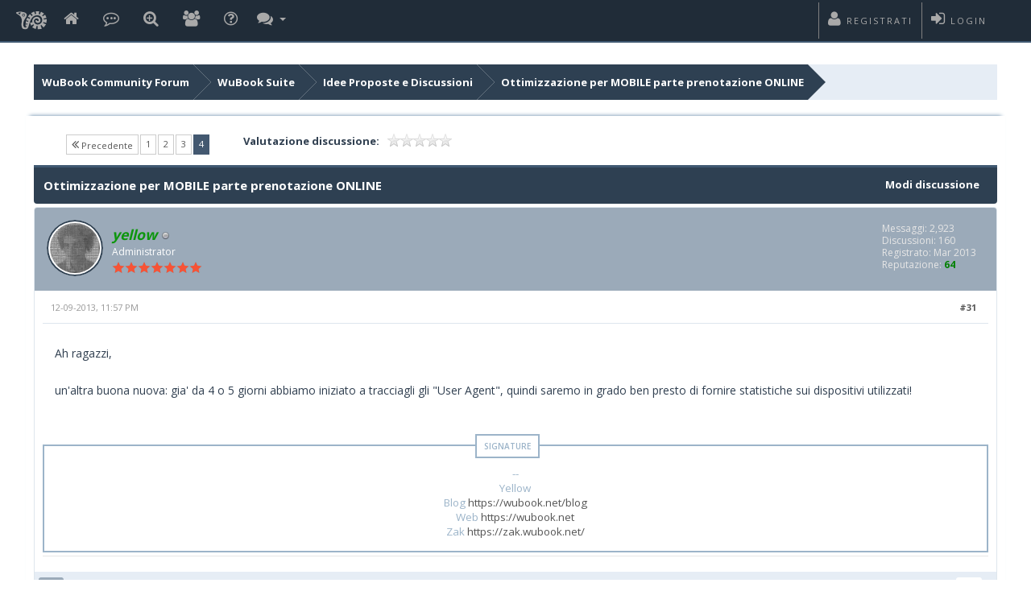

--- FILE ---
content_type: text/html; charset=UTF-8
request_url: https://wubook.net/forum/showthread.php?tid=171&pid=1030
body_size: 18165
content:
<!DOCTYPE html PUBLIC "-//WAPFORUM//DTD XHTML Mobile 1.0//EN" "http://www.wapforum.org/DTD/xhtml-mobile10.dtd"><!-- start: showthread -->
<html xml:lang="it" lang="it" xmlns="http://www.w3.org/1999/xhtml">
<head>
<title>Ottimizzazione per MOBILE parte prenotazione ONLINE</title>
<!-- start: headerinclude -->
<!-- Google tag (gtag.js) -->
<script async src="https://www.googletagmanager.com/gtag/js?id=G-WRD6YTZW24"></script>
<script>
window.dataLayer = window.dataLayer || [];
function gtag(){dataLayer.push(arguments);}
gtag('js', new Date());

gtag('config', 'G-WRD6YTZW24');
</script>

<link rel="stylesheet" href="https://stackpath.bootstrapcdn.com/bootstrap/4.3.1/css/bootstrap.min.css" />
<link rel="alternate" type="application/rss+xml" title="Ultime discussioni (RSS 2.0)" href="https://wubook.net/forum/syndication.php" />
<link href="https://fonts.googleapis.com/css?family=Open+Sans:400,600,700" rel="stylesheet"> 
<link rel="alternate" type="application/atom+xml" title="Ultime discussioni (Atom 1.0)" href="https://wubook.net/forum/syndication.php?type=atom1.0" />
<meta http-equiv="Content-Type" content="text/html; charset=UTF-8" />
<meta http-equiv="Content-Script-Type" content="text/javascript" />
<meta name="viewport" content="width=device-width, initial-scale=1.0">
<link rel="stylesheet" href="https://stackpath.bootstrapcdn.com/bootstrap/4.3.1/css/bootstrap.min.css" />
<link rel="stylesheet" href="https://maxcdn.bootstrapcdn.com/font-awesome/4.6.3/css/font-awesome.min.css">
<link href="https://wubook.net/forum/images/wubook/css/jquery.tipsy.css" rel="stylesheet" type="text/css" />
<link type="text/css" rel="stylesheet" href="https://wubook.net/forum/cache/themes/theme8/portal.css?t=1721747330" />
<link type="text/css" rel="stylesheet" href="https://wubook.net/forum/cache/themes/theme8/theme.css?t=1721747330" />
<link type="text/css" rel="stylesheet" href="https://wubook.net/forum/cache/themes/theme8/showthread.css?t=1721747330" />
<link type="text/css" rel="stylesheet" href="https://wubook.net/forum/cache/themes/theme8/css3.css?t=1721747330" />
<link type="text/css" rel="stylesheet" href="https://wubook.net/forum/cache/themes/theme8/global.css?t=1721747330" />
<link type="text/css" rel="stylesheet" href="https://wubook.net/forum/cache/themes/theme8/alerts.css?t=1721747330" />
<link type="text/css" rel="stylesheet" href="https://wubook.net/forum/cache/themes/theme8/private.css?t=1721747330" />
<link type="text/css" rel="stylesheet" href="https://wubook.net/forum/cache/themes/theme8/custom_global.css?t=1721747330" />
<link type="text/css" rel="stylesheet" href="https://wubook.net/forum/cache/themes/theme8/custom_theme.css?t=1721747330" />
<link type="text/css" rel="stylesheet" href="https://wubook.net/forum/cache/themes/theme8/custom_responsive.css?t=1721747330" />
<link type="text/css" rel="stylesheet" href="https://wubook.net/forum/css.php?stylesheet%5B0%5D=176" />

<link href="https://wubook.net/forum/images/wubook/css/responsive.css" rel="stylesheet" type="text/css" />
<link href="https://wubook.net/forum/images/wubook/css/index.css" rel="stylesheet" type="text/css" />
<script type="text/javascript" src="https://wubook.net/forum/jscripts/jquery.js?ver=1813"></script>
<script type="text/javascript" src="https://ajax.googleapis.com/ajax/libs/jqueryui/1.8.2/jquery-ui.min.js"></script>
<script src="https://cdnjs.cloudflare.com/ajax/libs/popper.js/1.14.7/umd/popper.min.js"  crossorigin="anonymous"></script>
<script src="https://stackpath.bootstrapcdn.com/bootstrap/4.3.1/js/bootstrap.min.js" ></script>
<script type="text/javascript" src="https://wubook.net/forum/jscripts/jquery.plugins.min.js?ver=1813"></script>
<script type="text/javascript" src="https://wubook.net/forum/jscripts/general.js?ver=1813"></script>
<script type="text/javascript" src="https://wubook.net/forum/images/wubook/js/jquery.cookie.js"></script>
<script type="text/javascript" src="https://wubook.net/forum/images/wubook/js/theme.js"></script>

<script type="text/javascript">
jQuery(document).ready(function($){ 
$(".forumbit_subforums").each(function () {
 if($(this).length){
  $(this).parents(".rowbit").find("a[data-subforum]").addClass("smalltext").attr("data-subforum", "true");
 }
}); 
$(".menu > ul > li >a[href]").each(function() { if (this.href == window.location.href) { $(this).addClass("active"); } });
});
</script>

<script type="text/javascript">
<!--
	lang.unknown_error = "Si è verificato un errore sconosciuto.";

	lang.select2_match = "E' disponibile solo un risultato, premi invio per selezionarlo.";
	lang.select2_matches = "{1} risultati disponibili, usa i tasti freccia su e freccia giù per spostarti.";
	lang.select2_nomatches = "Nessun risultato";
	lang.select2_inputtooshort_single = "Inserisci uno o più caratteri";
	lang.select2_inputtooshort_plural = "Inserisci {1} o più caratteri";
	lang.select2_inputtoolong_single = "Cancella un carattere";
	lang.select2_inputtoolong_plural = "Cancella {1} caratteri";
	lang.select2_selectiontoobig_single = "Puoi selezionare solo un oggetto";
	lang.select2_selectiontoobig_plural = "Puoi selezionare solo {1} oggetti";
	lang.select2_loadmore = "Caricando altri risultati&hellip;";
	lang.select2_searching = "Ricerca in corso&hellip;";
	
		var templates = {
		modal: '<div class=\"modal\">\
	<div style=\"overflow-y: auto; max-height: 400px;\">\
		<table border=\"0\" cellspacing=\"0\" cellpadding=\"5\" class=\"tborder\">\
			<tr>\
				<td class=\"thead\"><strong>__title__</strong></td>\
			</tr>\
			<tr>\
				<td class=\"trow1\">__message__</td>\
			</tr>\
			<tr>\
				<td class=\"tfoot\">\
					<div style=\"text-align: center\" class=\"modal_buttons\">__buttons__</div>\
				</td>\
			</tr>\
		</table>\
	</div>\
</div>',
		modal_button: '<input type=\"submit\" class=\"button\" value=\"__title__\"/>&nbsp;'
	};

	var cookieDomain = "";
	var cookiePath = "/forum/";
	var cookiePrefix = "";
	var cookieSecureFlag = "1";
	var deleteevent_confirm = "Sei sicuro di voler cancellare questo evento?";
	var removeattach_confirm = "Sei sicuro di voler rimuovere da questo messaggio l'allegato selezionato?";
	var loading_text = 'Caricamento. <br />Attendere&hellip;';
	var saving_changes = 'Salvataggio delle modifiche in corso&hellip;';
	var use_xmlhttprequest = "1";
	var my_post_key = "5b90b4254758df1e9c07381bf3fedb61";
	var rootpath = "https://wubook.net/forum";
	var imagepath = "https://wubook.net/forum/images/wubook";
  	var yes_confirm = "Si";
	var no_confirm = "No";
	var MyBBEditor = null;
	var spinner_image = "https://wubook.net/forum/images/wubook/spinner.gif";
	var spinner = "<img src='" + spinner_image +"' alt='' />";
	var modal_zindex = 9999;
// -->
</script>

<script type="text/javascript">
//ScrollToTop
jQuery(document).ready(function() {
    var offset = 100;
    var duration = 250;
    jQuery(window).scroll(function() {
        if (jQuery(this).scrollTop() > offset) {
            jQuery(".scrolltotop").fadeIn(duration);
        } else {
            jQuery(".scrolltotop").fadeOut(duration);
        	}
    });
    
    jQuery('.scrolltotop').click(function(event) {
        event.preventDefault();
        jQuery('html, body').animate({scrollTop: 0}, 600);
        	return false;
    	})
});
</script>
<!-- end: headerinclude -->
<link rel="canonical" href="https://wubook.net/forumshowthread.php?tid=171">
<script type="application/ld+json">
{
"@context": "http://schema.org/",
"@type": "NewsArticle",
"headline": "Ottimizzazione per MOBILE parte prenotazione ONLINE",
"datePublished": "",
"description": "Ottimizzazione per MOBILE parte prenotazione ONLINE",
  "image": {
"@type": "ImageObject",
"height": "",
"width": "",
    "url": "https://wubook.net/forum/skins/refigma/img/wubook-logo-header.png"
},
"author": "WuBook",
"publisher": {
"@type": "Organization",
"logo": {
"@type": "ImageObject",
    "url": "https://wubook.net/forum/skins/refigma/img/wubook-logo-header.png"
},
    "name": "WuBook Community Forum"
},
"articleBody": ""
}
</script>
<meta property="og:type" content="article"/>
  <meta property="og:title" content="Ottimizzazione per MOBILE parte prenotazione ONLINE"/>
  <meta property="og:url" content="https://wubook.net/forumshowthread.php?tid=171"/>
    <meta property="og:image" content="https://wubook.net/forum/skins/refigma/img/wubook-logo-header.png"/>
    <meta property="article:author" content="WuBook"/>
<script type="text/javascript">
<!--
	var quickdelete_confirm = "Sei sicuro di voler cancellare questo messaggio?";
	var quickrestore_confirm = "Sei sicuro di voler ripristinare questo messaggio?";
	var allowEditReason = "1";
	lang.save_changes = "Salva modifiche";
	lang.cancel_edit = "Annulla modifiche";
	lang.quick_edit_update_error = "Si è verificato un errore durante la modifica del messaggio:";
	lang.quick_reply_post_error = "Si è verificato un errore durante l'invio della risposta:";
	lang.quick_delete_error = "Si è verificato un errore durante la cancellazione del messaggio:";
	lang.quick_delete_success = "Il messaggio è stato cancellato correttamente.";
	lang.quick_delete_thread_success = "La discussione è stata cancellata con successo.";
	lang.quick_restore_error = "Si è verificato un errore durante il ripristino della risposta:";
	lang.quick_restore_success = "Il messaggio è stato ripristinato con successo.";
	lang.editreason = "Motivo modifica";
// -->
</script>
<!-- jeditable (jquery) -->
<script type="text/javascript" src="https://wubook.net/forum/jscripts/report.js?ver=1804"></script>
<script src="https://wubook.net/forum/jscripts/jeditable/jeditable.min.js"></script>
<script type="text/javascript" src="https://wubook.net/forum/jscripts/thread.js?ver=1804"></script>
<script type="text/javascript">
</script>
</head>
<body>
	<!-- start: header -->

<div id="quick_login">
  <div class="loginform">
    <button type="button" class="close"><i class="fa fa-times"></i></button>
    <form method="post" action="https://wubook.net/forum/member.php">
        <input name="action" type="hidden" value="do_login" />
        <input name="url" type="hidden" value="" />
        <input name="quick_login" type="hidden" value="1" />
        <input name="my_post_key" type="hidden" value="5b90b4254758df1e9c07381bf3fedb61" />
        <span class="input-group-addon"><i class="glyphicon glyphicon-user"></i></span>
        <input id="quick_login_user" class="form-control" style="text-align: left;padding-left: 20px;margin-left: 0px;" name="username" value="" placeholder="Username or Email" type="text">
        <span class="input-group-addon"><i class="glyphicon glyphicon-lock"></i></span>
        <input class="form-control" style="text-align: left;padding-left: 20px;margin-left: 0px;" name="password" placeholder="Password" type="password">
        <div class="checkbox" >
          <label for="quick_login_remember">
            <input name="quick_remember"  value="yes" class="checkbox" checked="checked" type="checkbox"> Remember me
          </label>
        </div>
        <button type="submit" class="btn btn-primary">Login</button>
    </form>
      <a href="https://wubook.net/wauth/wauth/clogin/?rt=https%3A%2F%2Fwubook.net%2Fwauth%2Fwauth%2F_forum_%2F%3Freturn_to%3Dhttps%3A%2F%2Fwubook.net%2Fforum%2Fmember.php%26return_redirect%3Dhttps%3A%2F%2Fwubook.net%2Fforum%2Fshowthread.php%3Ftid%3D171%26pid%3D1030" class="enter" style="float: left;"><span class="reg"><i class="fa fa-user"></i> Wubook Login</span></a>
      <a href="https://wubook.net/forum/member.php?action=lostpw" class="enter" style="float: left;"><span class="reg"><i class="fa fa-key"></i>Lost Password</span></a>
  </div>
</div>
<div id="header">
<nav class="navbar navbar-default" role="navigation">
     <div id="panel" class="panel">
     <a href="/" id="wb_logo_link" alt="wubook" title="wubook" target="_blank">
					<img src="[data-uri]" />
				</a>
		<div class="upper">
			<div class="wrapper">
          	<div class="menu">
              	<ul>
                  	<li ><a  class="home" href="https://wubook.net/forum/index.php" title="Home"></a></li>
                    <!-- start: header_menu_portal -->
<li><a href="https://wubook.net/forum/portal.php" class="portal" title="Portal" ></a></li>
<!-- end: header_menu_portal -->
					          <li ><a class="search searchbtn" href="#search" title="Quick Search"></a></li>
                    <!-- start: header_menu_memberlist -->
<li><a href="https://wubook.net/forum/memberlist.php" class="memberlist" title="Lista utenti"></a></li>
<!-- end: header_menu_memberlist -->
                    
                	 <li><a class="help" href="https://wubook.net/forum/misc.php?action=help" title="Help"></a></li>
    <div class="dropdown drposts">
        <a data-target="#" href="#" data-toggle="dropdown" class="dropdown-toggle"><i class="fa fa-comments" style="font-size: 17px;"></i> <b class="caret"></b></i></a>
        <ul class="dropdown-menu">
        <li><a href="https://wubook.net/forum/search.php?action=unreads"><i class="fa fa-eye-slash" style="margin-right: 5px;"></i>Non letti</a></li>
            <li><a href="https://wubook.net/forum/search.php?action=getnew"><i class="fa fa-eye" style="margin-right: 5px;"></i>Nuovi messaggi</a></li>
            <li><a href="https://wubook.net/forum/search.php?action=getdaily"><i class="fa fa-eye" style="margin-right: 5px;"></i>Messaggi di oggi</a></li>
            <li><a href="https://wubook.net/forum/search.php" title="Search"><i class="fa fa-search" style="margin-right: 5px;"></i>Ricerca</a></li>
        </ul>   
    </div>
                </ul>
          	</div>
        	<div class="usersection">
				<!-- start: header_welcomeblock_guest -->
      <div class="welcome-guest"></div> 
      <a href="#quick_login"  class="enter d-block">
        <span class="loggin"><i class="fa fa-sign-in"></i> Login</span>
      </a>

      <a href="/page/register-23.html" class="enter d-block">
        <span class="reg"><i class="fa fa-user"></i> Registrati</span>
      </a>


<script type="text/javascript">
	$("#quick_login input[name='url']").val($(location).attr('href'));
</script>
<!-- end: header_welcomeblock_guest -->
        	</div>
			</div>
	</div>
</div>
</nav>
<div class="scrolltotop"><i class="fa fa-arrow-circle-o-up" aria-hidden="true"></i>
</div>
<!--<div id="logo">-->
  <!--<div class="logo-inner">	-->
    <!--<a href="https://wubook.net/forum/index.php"><img class="tt" src="https://wubook.net/forum/images/wubook/logo.png" alt="WuBook Community Forum" title="WuBook Community Forum" /></a>-->
    <!--</div>-->
  <!--</div>-->
</div>

<div id="search">
    <button type="button" class="close"><i class="fa fa-times"></i></button>
    <form class="search-form" action="search.php" method="post">
		<input type="hidden" name="action" value="do_search" />
         <input type="hidden" name="postthread" value="1" />
         <input type="hidden" name="forums" value="all" />
         <input type="hidden" name="showresults" value="threads" />
         <input type="search" name="keywords" placeholder="Ricerca" />
         <button type="submit" class="btn btn-primary">Cerca</button>
    </form>
</div>

<div id="header-responsive">
<nav class="navbar-responsive navbar-default" role="navigation">
       <div id="card-responsive">
       <a href="/" id="wb_logo_link_resp" alt="wubook" title="wubook" target="_blank">
					<img src="[data-uri]" />
				</a>
         <!-- start: header_welcomeblock_guest -->
      <div class="welcome-guest"></div> 
      <a href="#quick_login"  class="enter d-block">
        <span class="loggin"><i class="fa fa-sign-in"></i> Login</span>
      </a>

      <a href="/page/register-23.html" class="enter d-block">
        <span class="reg"><i class="fa fa-user"></i> Registrati</span>
      </a>


<script type="text/javascript">
	$("#quick_login input[name='url']").val($(location).attr('href'));
</script>
<!-- end: header_welcomeblock_guest -->
      </div>
      
      <!--<div id="logo-responsive">  -->
        <!--<h1>-->
          <!--<a href="https://wubook.net/forum/index.php"><img src="https://wubook.net/forum/images/wubook/logo.png" /></a>-->
          <!--</h1>-->
        <!--</div>-->
      
		<div id="menu" >
     <div style="margin: 5px 5px 0px;">
          <div class="navbar-header">
          <button type="button" class="navbar-toggle collapsed" data-toggle="collapse" data-target="#nav-menu" style="float: none;">
            <i class="fa fa-bars"></i>
          </button>
            <span style="font-size: 16px; float: left; margin-top: 3px;"></span>
        </div>
          </div>
         
          <div class="navbar-collapse collapse" id="nav-menu">
            <ul class="nav navbar-nav" data-nav_menu="true">
                  	<li ><a class="home"  href="https://wubook.net/forum/index.php" title="Forum"></a></li>
                    <!-- start: header_menu_portal -->
<li><a href="https://wubook.net/forum/portal.php" class="portal" title="Portal" ></a></li>
<!-- end: header_menu_portal -->
					          <li ><a class="search searchbtn" href="#search" title="Quick Search"></a></li>
                    <!-- start: header_menu_memberlist -->
<li><a href="https://wubook.net/forum/memberlist.php" class="memberlist" title="Lista utenti"></a></li>
<!-- end: header_menu_memberlist -->
                    
                	 <li ><a class="help" href="https://wubook.net/forum/misc.php?action=help" title="Help"></a></li>
            </ul>        
		   </div>
            </div> 
          
             
</nav>

<div class="scrolltotop"><i class="fa fa-arrow-circle-o-up" aria-hidden="true"></i></div>
<!--<div id="logo">-->
  <!--<div class="logo-inner">	-->
    <!--<a href="https://wubook.net/forum/index.php"><img src="https://wubook.net/forum/images/wubook/logo.png" alt="WuBook Community Forum" title="WuBook Community Forum" /></a>-->
    <!--</div>-->
  <!--</div>-->
</div>

<div id="main-container">
<main>
<!-- start: nav -->
<fieldset class="breadcrumb">
	<span class="crumbs"><!-- start: nav_bit -->
<span class="crust">
	<a href="https://wubook.net/forum/index.php" class="crumb">WuBook Community Forum</a>
	<span class="arrow">
		<span>&gt;</span>
	</span>
</span>
<!-- end: nav_bit --><!-- start: nav_bit -->
<span class="crust">
	<a href="forumdisplay.php?fid=1" class="crumb">WuBook Suite</a>
	<span class="arrow">
		<span>&gt;</span>
	</span>
</span>
<!-- end: nav_bit --><!-- start: nav_bit -->
<span class="crust">
	<a href="forumdisplay.php?fid=5&amp;page=103" class="crumb">Idee Proposte e Discussioni</a>
	<span class="arrow">
		<span>&gt;</span>
	</span>
</span>
<!-- end: nav_bit --><!-- start: nav_sep_active -->

<!-- end: nav_sep_active -->
		<span class="crust"><!-- start: nav_bit_active -->
<a href="showthread.php?tid=171" class="crumb">
	Ottimizzazione per MOBILE parte prenotazione ONLINE
</a>
<span class="arrow">
	<span></span>
</span>
<!-- end: nav_bit_active --></span>
	</span>
<div class="breadicon">
<!--<i class="fa fa-ellipsis-v" style="font-size: 20px; margin-top: 12px; color: #fff;"></i>
-->
</div>
</fieldset>

<div class="navigation-responsive">
<!-- start: nav_bit -->
<span class="crust">
	<a href="https://wubook.net/forum/index.php" class="crumb">WuBook Community Forum</a>
	<span class="arrow">
		<span>&gt;</span>
	</span>
</span>
<!-- end: nav_bit --><!-- start: nav_bit -->
<span class="crust">
	<a href="forumdisplay.php?fid=1" class="crumb">WuBook Suite</a>
	<span class="arrow">
		<span>&gt;</span>
	</span>
</span>
<!-- end: nav_bit --><!-- start: nav_bit -->
<span class="crust">
	<a href="forumdisplay.php?fid=5&amp;page=103" class="crumb">Idee Proposte e Discussioni</a>
	<span class="arrow">
		<span>&gt;</span>
	</span>
</span>
<!-- end: nav_bit --><!-- start: nav_sep_active -->

<!-- end: nav_sep_active --><!-- start: nav_bit_active -->
<a href="showthread.php?tid=171" class="crumb">
	Ottimizzazione per MOBILE parte prenotazione ONLINE
</a>
<span class="arrow">
	<span></span>
</span>
<!-- end: nav_bit_active -->
</div>
<!-- end: nav -->
<div class="content  col-lg-11 col-md-11 col-xs-12 box-shadow-top">
			<div id="wrapperindex">
				
				
				
				
				
				 
                 <!-- BAM -->
				
				<!-- /BAM -->
				<br />
<!-- end: header -->
	
	
	<div class="float_left">
		<!-- start: multipage -->
<div class="container-fluid">
	<div class="row d-inline"> 		
 		<div class="col-lg-12 text-right">
			<ul class="pagination pagination-sm">
				<!-- start: multipage_prevpage -->
<li><a href="showthread.php?tid=171&amp;page=3"><i class="fa fa-angle-double-left"></i>&nbsp;Precedente</a></li>
<!-- end: multipage_prevpage --><!-- start: multipage_page -->
<li><a href="showthread.php?tid=171">1</a></li>
<!-- end: multipage_page --><!-- start: multipage_page -->
<li><a href="showthread.php?tid=171&amp;page=2">2</a></li>
<!-- end: multipage_page --><!-- start: multipage_page -->
<li><a href="showthread.php?tid=171&amp;page=3">3</a></li>
<!-- end: multipage_page --><!-- start: multipage_page_current -->
<li class="active"><a href="#">4<span class="sr-only">(current)</span></a></li>
<!-- end: multipage_page_current -->
			</ul>
		</div>
	</div>	
</div>
<!-- end: multipage -->
	</div>
    <div class="new_reply">
	    
    </div>
	<!-- start: showthread_ratethread -->
<div class="rate_thread">
		<script type="text/javascript">
		<!--
			lang.ratings_update_error = "";
		// -->
		</script>
		<script type="text/javascript" src="https://wubook.net/forum/jscripts/rating.js?ver=1804"></script>
		<strong class="float_left" style="padding-right: 10px;">Valutazione discussione:</strong>
		<div class="inline_rating">
			<ul class="star_rating star_rating_notrated" id="rating_thread_171">
				<li style="width: 0%" class="current_rating" id="current_rating_171">0 voto(i) - 0 media</li>
				<li><a class="one_star" title="1 stella su 5" href="./ratethread.php?tid=171&amp;rating=1&amp;my_post_key=5b90b4254758df1e9c07381bf3fedb61">1</a></li>
				<li><a class="two_stars" title="2 stelle su 5" href="./ratethread.php?tid=171&amp;rating=2&amp;my_post_key=5b90b4254758df1e9c07381bf3fedb61">2</a></li>
				<li><a class="three_stars" title="3 stelle su 5" href="./ratethread.php?tid=171&amp;rating=3&amp;my_post_key=5b90b4254758df1e9c07381bf3fedb61">3</a></li>
				<li><a class="four_stars" title="4 stelle su 5" href="./ratethread.php?tid=171&amp;rating=4&amp;my_post_key=5b90b4254758df1e9c07381bf3fedb61">4</a></li>
				<li><a class="five_stars" title="5 stelle su 5" href="./ratethread.php?tid=171&amp;rating=5&amp;my_post_key=5b90b4254758df1e9c07381bf3fedb61">5</a></li>
			</ul>
		</div>
</div>
<!-- end: showthread_ratethread -->
	<table border="0" cellspacing="0" cellpadding="3" class="tborder tfixed clear">
		<tr>
			<td class="thead-dark">
				<div class="float_right">
					<span class="smalltext"><strong><a href="javascript:;" id="thread_modes">Modi discussione</a></strong></span>
				</div>
				<div>
					<strong>Ottimizzazione per MOBILE parte prenotazione ONLINE</strong>
				</div>
			</td>
		</tr>
<tr><td id="posts_container">
	<div id="posts">
		<!-- start: postbit -->

<a name="pid1026" id="pid1026"></a>
<div class="post " style="" id="post_1026">
<div class="post_author">
	<!-- start: postbit_avatar -->
<div class="author_avatar"><a href="member.php?action=profile&amp;uid=3"><img src="https://wubook.net/forum/uploads/avatars/avatar_3.png?dateline=1366144074" alt="" width="70" height="67" /></a></div>
<!-- end: postbit_avatar -->
	<div class="author_information">
			<strong><span class="largetext"><a href="https://wubook.net/forum/member.php?action=profile&amp;uid=3"><span style="color: green;"><strong><em>yellow</em></strong></span></a></span></strong> <!-- start: postbit_offline -->
<img src="https://wubook.net/forum/images/wubook/buddy_offline.png" title="Offline" alt="Offline" class="buddy_status" />
<!-- end: postbit_offline --><br />
			<span class="smalltext">
				Administrator<br />
				<img src="https://wubook.net/forum/images/wubook/star.png" border="0" alt="*" /><img src="https://wubook.net/forum/images/wubook/star.png" border="0" alt="*" /><img src="https://wubook.net/forum/images/wubook/star.png" border="0" alt="*" /><img src="https://wubook.net/forum/images/wubook/star.png" border="0" alt="*" /><img src="https://wubook.net/forum/images/wubook/star.png" border="0" alt="*" /><img src="https://wubook.net/forum/images/wubook/star.png" border="0" alt="*" /><img src="https://wubook.net/forum/images/wubook/star.png" border="0" alt="*" /><br />
				
			</span>
	</div>
	<div class="author_statistics">
		<!-- start: postbit_author_user -->
	Messaggi: 2,923<br />
	Discussioni: 160<br />
	Registrato: Mar 2013
	<!-- start: postbit_reputation -->
<br />Reputazione: <!-- start: postbit_reputation_formatted_link -->
<a href="reputation.php?uid=3"><strong class="reputation_positive">64</strong></a>
<!-- end: postbit_reputation_formatted_link -->
<!-- end: postbit_reputation -->
     
<!-- end: postbit_author_user -->
	</div>
</div>
<div class="post_content">
	<div class="post_head">
		<!-- start: postbit_posturl -->
<div class="float_right" style="vertical-align: top">
<strong><a href="showthread.php?tid=171&amp;pid=1026#pid1026" class="tt" title="RE: Ottimizzazione per MOBILE parte prenotazione ONLINE">#31</a></strong>

</div>
<!-- end: postbit_posturl -->
		
		<span class="post_date">12-09-2013, 11:57 PM <span class="post_edit" id="edited_by_1026"></span></span>
		
	</div>
	<div class="post_body scaleimages" id="pid_1026">
		Ah ragazzi,<br />
<br />
un'altra buona nuova: gia' da 4 o 5 giorni abbiamo iniziato a tracciagli gli "User Agent", quindi saremo in grado ben presto di fornire statistiche sui dispositivi utilizzati!
	</div>
	
	<!-- start: postbit_signature -->
<div class="signature scaleimages">
--<br />
Yellow <br />
Blog <a href="https://wubook.net/blog" target="_blank" rel="noopener" class="mycode_url">https://wubook.net/blog</a><br />
Web <a href="https://wubook.net" target="_blank" rel="noopener" class="mycode_url">https://wubook.net</a><br />
Zak <a href="https://zak.wubook.net/" target="_blank" rel="noopener" class="mycode_url">https://zak.wubook.net/</a><br />

</div>
<!-- end: postbit_signature -->
	<div class="post_meta" id="post_meta_1026">
		
	</div>
</div>
<div class="post_controls tfoot">
	<div class="postbit_buttons postbit_buttons-mobile author_buttons postbit_footer" style="text-align: left;">
		<!-- start: postbit_find -->
<a href="search.php?action=finduser&amp;uid=3" title="Trova tutti i messaggi di questo utente" class="tt postbit_find"><span>Cerca</span></a>
<!-- end: postbit_find -->
	<div class="postbit_buttons postbit_buttons-mobile post_management_buttons float_right">
		<!-- start: postbit_quote -->
<a href="newreply.php?tid=171&amp;replyto=1026" title="Cita questo messaggio nella tua risposta" class="tt postbit_quote"><span>Cita messaggio</span></a>
<!-- end: postbit_quote -->
	</div>
    </div>
<div id="edit_post_1026_popup" class="popup_menu1" style="display: none;"><div class="popup_item_container"><a href="javascript:;" class="popup_item quick_edit_button" id="quick_edit_post_1026">Modifica rapida</a></div><div class="popup_item_container"><a href="editpost.php?pid=1026" class="popup_item">Modifica completa</a></div></div>   
<script type="text/javascript">
// <!--
	if(use_xmlhttprequest == "1")
	{
		$("#edit_post_1026").popupMenu();
	}
// -->
	</script>
</div> 
</div>
<!-- end: postbit --><!-- start: postbit -->

<a name="pid1028" id="pid1028"></a>
<div class="post " style="" id="post_1028">
<div class="post_author">
	<!-- start: postbit_avatar -->
<div class="author_avatar"><a href="member.php?action=profile&amp;uid=649"><img src="https://wubook.net/forum/images/default_avatar.png" alt="" width="70" height="70" /></a></div>
<!-- end: postbit_avatar -->
	<div class="author_information">
			<strong><span class="largetext"><a href="https://wubook.net/forum/member.php?action=profile&amp;uid=649">AB103</a></span></strong> <!-- start: postbit_offline -->
<img src="https://wubook.net/forum/images/wubook/buddy_offline.png" title="Offline" alt="Offline" class="buddy_status" />
<!-- end: postbit_offline --><br />
			<span class="smalltext">
				Junior Member<br />
				<img src="https://wubook.net/forum/images/wubook/star.png" border="0" alt="*" /><img src="https://wubook.net/forum/images/wubook/star.png" border="0" alt="*" /><br />
				
			</span>
	</div>
	<div class="author_statistics">
		<!-- start: postbit_author_user -->
	Messaggi: 36<br />
	Discussioni: 9<br />
	Registrato: Nov 2013
	<!-- start: postbit_reputation -->
<br />Reputazione: <!-- start: postbit_reputation_formatted_link -->
<a href="reputation.php?uid=649"><strong class="reputation_neutral">0</strong></a>
<!-- end: postbit_reputation_formatted_link -->
<!-- end: postbit_reputation -->
     
<!-- end: postbit_author_user -->
	</div>
</div>
<div class="post_content">
	<div class="post_head">
		<!-- start: postbit_posturl -->
<div class="float_right" style="vertical-align: top">
<strong><a href="showthread.php?tid=171&amp;pid=1028#pid1028" class="tt" title="RE: Ottimizzazione per MOBILE parte prenotazione ONLINE">#32</a></strong>

</div>
<!-- end: postbit_posturl -->
		
		<span class="post_date">12-11-2013, 02:29 PM <span class="post_edit" id="edited_by_1028"></span></span>
		
	</div>
	<div class="post_body scaleimages" id="pid_1028">
		Grazie a tutti per il supporto. Purtroppo necessitiamo di una soluzione "full mobile compliance "(la catena di hotel usa questo acronimo) e pur avendo WuBook caratteristiche uniche sul mercato, non abbiamo sufficienti certezze dal lato mobile.<br />
Terremo comunque d'occhio gli improvements che vediamo iniziare qui.<br />
Ottima l'idea degli screenshot! Non ci avevo pensato anche perchè da blackberry non so farli<br />
Nella nostra esperienza usando l'interfaccia in tedesco o lingue in cui le parole sono mediamente più lunghe, su schermi più piccoli la compilazione dei form passa da difficoltosa a impossibile. <br />
Purtroppo per provare a fondo la multicanalità su molti devices bisogna affidarsi ad un servizio apposito come quelli che ho consigliato.<br />
 A presto
	</div>
	
	
	<div class="post_meta" id="post_meta_1028">
		
	</div>
</div>
<div class="post_controls tfoot">
	<div class="postbit_buttons postbit_buttons-mobile author_buttons postbit_footer" style="text-align: left;">
		<!-- start: postbit_find -->
<a href="search.php?action=finduser&amp;uid=649" title="Trova tutti i messaggi di questo utente" class="tt postbit_find"><span>Cerca</span></a>
<!-- end: postbit_find -->
	<div class="postbit_buttons postbit_buttons-mobile post_management_buttons float_right">
		<!-- start: postbit_quote -->
<a href="newreply.php?tid=171&amp;replyto=1028" title="Cita questo messaggio nella tua risposta" class="tt postbit_quote"><span>Cita messaggio</span></a>
<!-- end: postbit_quote -->
	</div>
    </div>
<div id="edit_post_1028_popup" class="popup_menu1" style="display: none;"><div class="popup_item_container"><a href="javascript:;" class="popup_item quick_edit_button" id="quick_edit_post_1028">Modifica rapida</a></div><div class="popup_item_container"><a href="editpost.php?pid=1028" class="popup_item">Modifica completa</a></div></div>   
<script type="text/javascript">
// <!--
	if(use_xmlhttprequest == "1")
	{
		$("#edit_post_1028").popupMenu();
	}
// -->
	</script>
</div> 
</div>
<!-- end: postbit --><!-- start: postbit -->

<a name="pid1030" id="pid1030"></a>
<div class="post " style="" id="post_1030">
<div class="post_author">
	<!-- start: postbit_avatar -->
<div class="author_avatar"><a href="member.php?action=profile&amp;uid=3"><img src="https://wubook.net/forum/uploads/avatars/avatar_3.png?dateline=1366144074" alt="" width="70" height="67" /></a></div>
<!-- end: postbit_avatar -->
	<div class="author_information">
			<strong><span class="largetext"><a href="https://wubook.net/forum/member.php?action=profile&amp;uid=3"><span style="color: green;"><strong><em>yellow</em></strong></span></a></span></strong> <!-- start: postbit_offline -->
<img src="https://wubook.net/forum/images/wubook/buddy_offline.png" title="Offline" alt="Offline" class="buddy_status" />
<!-- end: postbit_offline --><br />
			<span class="smalltext">
				Administrator<br />
				<img src="https://wubook.net/forum/images/wubook/star.png" border="0" alt="*" /><img src="https://wubook.net/forum/images/wubook/star.png" border="0" alt="*" /><img src="https://wubook.net/forum/images/wubook/star.png" border="0" alt="*" /><img src="https://wubook.net/forum/images/wubook/star.png" border="0" alt="*" /><img src="https://wubook.net/forum/images/wubook/star.png" border="0" alt="*" /><img src="https://wubook.net/forum/images/wubook/star.png" border="0" alt="*" /><img src="https://wubook.net/forum/images/wubook/star.png" border="0" alt="*" /><br />
				
			</span>
	</div>
	<div class="author_statistics">
		<!-- start: postbit_author_user -->
	Messaggi: 2,923<br />
	Discussioni: 160<br />
	Registrato: Mar 2013
	<!-- start: postbit_reputation -->
<br />Reputazione: <!-- start: postbit_reputation_formatted_link -->
<a href="reputation.php?uid=3"><strong class="reputation_positive">64</strong></a>
<!-- end: postbit_reputation_formatted_link -->
<!-- end: postbit_reputation -->
     
<!-- end: postbit_author_user -->
	</div>
</div>
<div class="post_content">
	<div class="post_head">
		<!-- start: postbit_posturl -->
<div class="float_right" style="vertical-align: top">
<strong><a href="showthread.php?tid=171&amp;pid=1030#pid1030" class="tt" title="RE: Ottimizzazione per MOBILE parte prenotazione ONLINE">#33</a></strong>

</div>
<!-- end: postbit_posturl -->
		
		<span class="post_date">12-12-2013, 06:27 PM <span class="post_edit" id="edited_by_1030"></span></span>
		
	</div>
	<div class="post_body scaleimages" id="pid_1030">
		altro breve aggiornamento,<br />
<br />
su Bookland sono state introdotte informazioni sul device e sul browser utilizzati (presto lo saranno anche sui reports). Inoltre siamo a buon punto per i miglioramenti sul mobile.<br />
<br />
@AB013: WuBook E' GIA' FULL MOBILE COMPLIANT!!! Stiamo semplicemente migliorando la grafica per correggere i difetti che per esempio gli screenshot hanno evidenziato. E veranno corretti velocemente.
	</div>
	
	<!-- start: postbit_signature -->
<div class="signature scaleimages">
--<br />
Yellow <br />
Blog <a href="https://wubook.net/blog" target="_blank" rel="noopener" class="mycode_url">https://wubook.net/blog</a><br />
Web <a href="https://wubook.net" target="_blank" rel="noopener" class="mycode_url">https://wubook.net</a><br />
Zak <a href="https://zak.wubook.net/" target="_blank" rel="noopener" class="mycode_url">https://zak.wubook.net/</a><br />

</div>
<!-- end: postbit_signature -->
	<div class="post_meta" id="post_meta_1030">
		
	</div>
</div>
<div class="post_controls tfoot">
	<div class="postbit_buttons postbit_buttons-mobile author_buttons postbit_footer" style="text-align: left;">
		<!-- start: postbit_find -->
<a href="search.php?action=finduser&amp;uid=3" title="Trova tutti i messaggi di questo utente" class="tt postbit_find"><span>Cerca</span></a>
<!-- end: postbit_find -->
	<div class="postbit_buttons postbit_buttons-mobile post_management_buttons float_right">
		<!-- start: postbit_quote -->
<a href="newreply.php?tid=171&amp;replyto=1030" title="Cita questo messaggio nella tua risposta" class="tt postbit_quote"><span>Cita messaggio</span></a>
<!-- end: postbit_quote -->
	</div>
    </div>
<div id="edit_post_1030_popup" class="popup_menu1" style="display: none;"><div class="popup_item_container"><a href="javascript:;" class="popup_item quick_edit_button" id="quick_edit_post_1030">Modifica rapida</a></div><div class="popup_item_container"><a href="editpost.php?pid=1030" class="popup_item">Modifica completa</a></div></div>   
<script type="text/javascript">
// <!--
	if(use_xmlhttprequest == "1")
	{
		$("#edit_post_1030").popupMenu();
	}
// -->
	</script>
</div> 
</div>
<!-- end: postbit --><!-- start: postbit -->

<a name="pid1031" id="pid1031"></a>
<div class="post " style="" id="post_1031">
<div class="post_author">
	<!-- start: postbit_avatar -->
<div class="author_avatar"><a href="member.php?action=profile&amp;uid=3"><img src="https://wubook.net/forum/uploads/avatars/avatar_3.png?dateline=1366144074" alt="" width="70" height="67" /></a></div>
<!-- end: postbit_avatar -->
	<div class="author_information">
			<strong><span class="largetext"><a href="https://wubook.net/forum/member.php?action=profile&amp;uid=3"><span style="color: green;"><strong><em>yellow</em></strong></span></a></span></strong> <!-- start: postbit_offline -->
<img src="https://wubook.net/forum/images/wubook/buddy_offline.png" title="Offline" alt="Offline" class="buddy_status" />
<!-- end: postbit_offline --><br />
			<span class="smalltext">
				Administrator<br />
				<img src="https://wubook.net/forum/images/wubook/star.png" border="0" alt="*" /><img src="https://wubook.net/forum/images/wubook/star.png" border="0" alt="*" /><img src="https://wubook.net/forum/images/wubook/star.png" border="0" alt="*" /><img src="https://wubook.net/forum/images/wubook/star.png" border="0" alt="*" /><img src="https://wubook.net/forum/images/wubook/star.png" border="0" alt="*" /><img src="https://wubook.net/forum/images/wubook/star.png" border="0" alt="*" /><img src="https://wubook.net/forum/images/wubook/star.png" border="0" alt="*" /><br />
				
			</span>
	</div>
	<div class="author_statistics">
		<!-- start: postbit_author_user -->
	Messaggi: 2,923<br />
	Discussioni: 160<br />
	Registrato: Mar 2013
	<!-- start: postbit_reputation -->
<br />Reputazione: <!-- start: postbit_reputation_formatted_link -->
<a href="reputation.php?uid=3"><strong class="reputation_positive">64</strong></a>
<!-- end: postbit_reputation_formatted_link -->
<!-- end: postbit_reputation -->
     
<!-- end: postbit_author_user -->
	</div>
</div>
<div class="post_content">
	<div class="post_head">
		<!-- start: postbit_posturl -->
<div class="float_right" style="vertical-align: top">
<strong><a href="showthread.php?tid=171&amp;pid=1031#pid1031" class="tt" title="RE: Ottimizzazione per MOBILE parte prenotazione ONLINE">#34</a></strong>

</div>
<!-- end: postbit_posturl -->
		
		<span class="post_date">12-13-2013, 12:47 PM <span class="post_edit" id="edited_by_1031"></span></span>
		
	</div>
	<div class="post_body scaleimages" id="pid_1031">
		Ed ecco qualche shot del nuovo stile:<br />
<br />
  <a href="http://img.wolkow.ru/xuu7tdja8o.png" target="_blank" rel="noopener" class="mycode_url">http://img.wolkow.ru/xuu7tdja8o.png</a><br />
  <a href="http://img.wolkow.ru/wb65746543564543543545345a.png" target="_blank" rel="noopener" class="mycode_url">http://img.wolkow.ru/wb65746543564543543545345a.png</a>   (left was, right becomes)
	</div>
	
	<!-- start: postbit_signature -->
<div class="signature scaleimages">
--<br />
Yellow <br />
Blog <a href="https://wubook.net/blog" target="_blank" rel="noopener" class="mycode_url">https://wubook.net/blog</a><br />
Web <a href="https://wubook.net" target="_blank" rel="noopener" class="mycode_url">https://wubook.net</a><br />
Zak <a href="https://zak.wubook.net/" target="_blank" rel="noopener" class="mycode_url">https://zak.wubook.net/</a><br />

</div>
<!-- end: postbit_signature -->
	<div class="post_meta" id="post_meta_1031">
		
	</div>
</div>
<div class="post_controls tfoot">
	<div class="postbit_buttons postbit_buttons-mobile author_buttons postbit_footer" style="text-align: left;">
		<!-- start: postbit_find -->
<a href="search.php?action=finduser&amp;uid=3" title="Trova tutti i messaggi di questo utente" class="tt postbit_find"><span>Cerca</span></a>
<!-- end: postbit_find -->
	<div class="postbit_buttons postbit_buttons-mobile post_management_buttons float_right">
		<!-- start: postbit_quote -->
<a href="newreply.php?tid=171&amp;replyto=1031" title="Cita questo messaggio nella tua risposta" class="tt postbit_quote"><span>Cita messaggio</span></a>
<!-- end: postbit_quote -->
	</div>
    </div>
<div id="edit_post_1031_popup" class="popup_menu1" style="display: none;"><div class="popup_item_container"><a href="javascript:;" class="popup_item quick_edit_button" id="quick_edit_post_1031">Modifica rapida</a></div><div class="popup_item_container"><a href="editpost.php?pid=1031" class="popup_item">Modifica completa</a></div></div>   
<script type="text/javascript">
// <!--
	if(use_xmlhttprequest == "1")
	{
		$("#edit_post_1031").popupMenu();
	}
// -->
	</script>
</div> 
</div>
<!-- end: postbit --><!-- start: postbit -->

<a name="pid1050" id="pid1050"></a>
<div class="post " style="" id="post_1050">
<div class="post_author">
	<!-- start: postbit_avatar -->
<div class="author_avatar"><a href="member.php?action=profile&amp;uid=621"><img src="https://wubook.net/forum/images/default_avatar.png" alt="" width="70" height="70" /></a></div>
<!-- end: postbit_avatar -->
	<div class="author_information">
			<strong><span class="largetext"><a href="https://wubook.net/forum/member.php?action=profile&amp;uid=621">LT008</a></span></strong> <!-- start: postbit_offline -->
<img src="https://wubook.net/forum/images/wubook/buddy_offline.png" title="Offline" alt="Offline" class="buddy_status" />
<!-- end: postbit_offline --><br />
			<span class="smalltext">
				Junior Member<br />
				<img src="https://wubook.net/forum/images/wubook/star.png" border="0" alt="*" /><img src="https://wubook.net/forum/images/wubook/star.png" border="0" alt="*" /><br />
				
			</span>
	</div>
	<div class="author_statistics">
		<!-- start: postbit_author_user -->
	Messaggi: 26<br />
	Discussioni: 2<br />
	Registrato: Nov 2013
	<!-- start: postbit_reputation -->
<br />Reputazione: <!-- start: postbit_reputation_formatted_link -->
<a href="reputation.php?uid=621"><strong class="reputation_neutral">0</strong></a>
<!-- end: postbit_reputation_formatted_link -->
<!-- end: postbit_reputation -->
     
<!-- end: postbit_author_user -->
	</div>
</div>
<div class="post_content">
	<div class="post_head">
		<!-- start: postbit_posturl -->
<div class="float_right" style="vertical-align: top">
<strong><a href="showthread.php?tid=171&amp;pid=1050#pid1050" class="tt" title="RE: Ottimizzazione per MOBILE parte prenotazione ONLINE">#35</a></strong>

</div>
<!-- end: postbit_posturl -->
		
		<span class="post_date">12-16-2013, 10:41 AM <span class="post_edit" id="edited_by_1050"></span></span>
		
	</div>
	<div class="post_body scaleimages" id="pid_1050">
		Avete idea di quando sarà disponibile il nuovo stile? <br />
e poi .. sara lo stile di default o uno degli stili che puo' essere selezionato?<br />
Grazie.<br />
<br />
luca
	</div>
	
	
	<div class="post_meta" id="post_meta_1050">
		
	</div>
</div>
<div class="post_controls tfoot">
	<div class="postbit_buttons postbit_buttons-mobile author_buttons postbit_footer" style="text-align: left;">
		<!-- start: postbit_find -->
<a href="search.php?action=finduser&amp;uid=621" title="Trova tutti i messaggi di questo utente" class="tt postbit_find"><span>Cerca</span></a>
<!-- end: postbit_find -->
	<div class="postbit_buttons postbit_buttons-mobile post_management_buttons float_right">
		<!-- start: postbit_quote -->
<a href="newreply.php?tid=171&amp;replyto=1050" title="Cita questo messaggio nella tua risposta" class="tt postbit_quote"><span>Cita messaggio</span></a>
<!-- end: postbit_quote -->
	</div>
    </div>
<div id="edit_post_1050_popup" class="popup_menu1" style="display: none;"><div class="popup_item_container"><a href="javascript:;" class="popup_item quick_edit_button" id="quick_edit_post_1050">Modifica rapida</a></div><div class="popup_item_container"><a href="editpost.php?pid=1050" class="popup_item">Modifica completa</a></div></div>   
<script type="text/javascript">
// <!--
	if(use_xmlhttprequest == "1")
	{
		$("#edit_post_1050").popupMenu();
	}
// -->
	</script>
</div> 
</div>
<!-- end: postbit --><!-- start: postbit -->

<a name="pid1058" id="pid1058"></a>
<div class="post " style="" id="post_1058">
<div class="post_author">
	<!-- start: postbit_avatar -->
<div class="author_avatar"><a href="member.php?action=profile&amp;uid=3"><img src="https://wubook.net/forum/uploads/avatars/avatar_3.png?dateline=1366144074" alt="" width="70" height="67" /></a></div>
<!-- end: postbit_avatar -->
	<div class="author_information">
			<strong><span class="largetext"><a href="https://wubook.net/forum/member.php?action=profile&amp;uid=3"><span style="color: green;"><strong><em>yellow</em></strong></span></a></span></strong> <!-- start: postbit_offline -->
<img src="https://wubook.net/forum/images/wubook/buddy_offline.png" title="Offline" alt="Offline" class="buddy_status" />
<!-- end: postbit_offline --><br />
			<span class="smalltext">
				Administrator<br />
				<img src="https://wubook.net/forum/images/wubook/star.png" border="0" alt="*" /><img src="https://wubook.net/forum/images/wubook/star.png" border="0" alt="*" /><img src="https://wubook.net/forum/images/wubook/star.png" border="0" alt="*" /><img src="https://wubook.net/forum/images/wubook/star.png" border="0" alt="*" /><img src="https://wubook.net/forum/images/wubook/star.png" border="0" alt="*" /><img src="https://wubook.net/forum/images/wubook/star.png" border="0" alt="*" /><img src="https://wubook.net/forum/images/wubook/star.png" border="0" alt="*" /><br />
				
			</span>
	</div>
	<div class="author_statistics">
		<!-- start: postbit_author_user -->
	Messaggi: 2,923<br />
	Discussioni: 160<br />
	Registrato: Mar 2013
	<!-- start: postbit_reputation -->
<br />Reputazione: <!-- start: postbit_reputation_formatted_link -->
<a href="reputation.php?uid=3"><strong class="reputation_positive">64</strong></a>
<!-- end: postbit_reputation_formatted_link -->
<!-- end: postbit_reputation -->
     
<!-- end: postbit_author_user -->
	</div>
</div>
<div class="post_content">
	<div class="post_head">
		<!-- start: postbit_posturl -->
<div class="float_right" style="vertical-align: top">
<strong><a href="showthread.php?tid=171&amp;pid=1058#pid1058" class="tt" title="RE: Ottimizzazione per MOBILE parte prenotazione ONLINE">#36</a></strong>

</div>
<!-- end: postbit_posturl -->
		
		<span class="post_date">12-19-2013, 12:59 PM <span class="post_edit" id="edited_by_1058"></span></span>
		
	</div>
	<div class="post_body scaleimages" id="pid_1058">
		ciao Luca,<br />
<br />
per lo stile mobile ci stiamo gia' lavorando. In verita' abbiamo gia' un nuovo stile pronto, ma lo ritengo migliorabile, percio' l'ho bocciato e adesso e' in nuova ristesura. Cosa intendi con "stile di default"?<br />
<br />
Lo stile Mobile e' adattivo. In altre parole, quello che vedi sull'Online Reception tramite un browser classico (cioe' un browser aperto su un desktop) viene ri-adattato al mobile (cambiando dimensioni agli oggetti, facendone scomparire alcuni e via dicendo)
	</div>
	
	<!-- start: postbit_signature -->
<div class="signature scaleimages">
--<br />
Yellow <br />
Blog <a href="https://wubook.net/blog" target="_blank" rel="noopener" class="mycode_url">https://wubook.net/blog</a><br />
Web <a href="https://wubook.net" target="_blank" rel="noopener" class="mycode_url">https://wubook.net</a><br />
Zak <a href="https://zak.wubook.net/" target="_blank" rel="noopener" class="mycode_url">https://zak.wubook.net/</a><br />

</div>
<!-- end: postbit_signature -->
	<div class="post_meta" id="post_meta_1058">
		
	</div>
</div>
<div class="post_controls tfoot">
	<div class="postbit_buttons postbit_buttons-mobile author_buttons postbit_footer" style="text-align: left;">
		<!-- start: postbit_find -->
<a href="search.php?action=finduser&amp;uid=3" title="Trova tutti i messaggi di questo utente" class="tt postbit_find"><span>Cerca</span></a>
<!-- end: postbit_find -->
	<div class="postbit_buttons postbit_buttons-mobile post_management_buttons float_right">
		<!-- start: postbit_quote -->
<a href="newreply.php?tid=171&amp;replyto=1058" title="Cita questo messaggio nella tua risposta" class="tt postbit_quote"><span>Cita messaggio</span></a>
<!-- end: postbit_quote -->
	</div>
    </div>
<div id="edit_post_1058_popup" class="popup_menu1" style="display: none;"><div class="popup_item_container"><a href="javascript:;" class="popup_item quick_edit_button" id="quick_edit_post_1058">Modifica rapida</a></div><div class="popup_item_container"><a href="editpost.php?pid=1058" class="popup_item">Modifica completa</a></div></div>   
<script type="text/javascript">
// <!--
	if(use_xmlhttprequest == "1")
	{
		$("#edit_post_1058").popupMenu();
	}
// -->
	</script>
</div> 
</div>
<!-- end: postbit --><!-- start: postbit -->

<a name="pid1060" id="pid1060"></a>
<div class="post " style="" id="post_1060">
<div class="post_author">
	<!-- start: postbit_avatar -->
<div class="author_avatar"><a href="member.php?action=profile&amp;uid=621"><img src="https://wubook.net/forum/images/default_avatar.png" alt="" width="70" height="70" /></a></div>
<!-- end: postbit_avatar -->
	<div class="author_information">
			<strong><span class="largetext"><a href="https://wubook.net/forum/member.php?action=profile&amp;uid=621">LT008</a></span></strong> <!-- start: postbit_offline -->
<img src="https://wubook.net/forum/images/wubook/buddy_offline.png" title="Offline" alt="Offline" class="buddy_status" />
<!-- end: postbit_offline --><br />
			<span class="smalltext">
				Junior Member<br />
				<img src="https://wubook.net/forum/images/wubook/star.png" border="0" alt="*" /><img src="https://wubook.net/forum/images/wubook/star.png" border="0" alt="*" /><br />
				
			</span>
	</div>
	<div class="author_statistics">
		<!-- start: postbit_author_user -->
	Messaggi: 26<br />
	Discussioni: 2<br />
	Registrato: Nov 2013
	<!-- start: postbit_reputation -->
<br />Reputazione: <!-- start: postbit_reputation_formatted_link -->
<a href="reputation.php?uid=621"><strong class="reputation_neutral">0</strong></a>
<!-- end: postbit_reputation_formatted_link -->
<!-- end: postbit_reputation -->
     
<!-- end: postbit_author_user -->
	</div>
</div>
<div class="post_content">
	<div class="post_head">
		<!-- start: postbit_posturl -->
<div class="float_right" style="vertical-align: top">
<strong><a href="showthread.php?tid=171&amp;pid=1060#pid1060" class="tt" title="RE: Ottimizzazione per MOBILE parte prenotazione ONLINE">#37</a></strong>

</div>
<!-- end: postbit_posturl -->
		
		<span class="post_date">12-19-2013, 01:12 PM <span class="post_edit" id="edited_by_1060"></span></span>
		
	</div>
	<div class="post_body scaleimages" id="pid_1060">
		Intendevo uno stile che viene applicato a tutti i Layout/Booking theme,  per intenderci quelli che si possono selezionare durante la creazione del widget o tramite il parametro "layout".<br />
Stava pensando di creare un layout (CSS Style) ad hoc ottimizzato anche per il mobile, ma mi sono fermato sicuro che il vostro lavoro sarà sicuramente di gran lunga migliore.<br />
Aspetto notizie
	</div>
	
	
	<div class="post_meta" id="post_meta_1060">
		
	</div>
</div>
<div class="post_controls tfoot">
	<div class="postbit_buttons postbit_buttons-mobile author_buttons postbit_footer" style="text-align: left;">
		<!-- start: postbit_find -->
<a href="search.php?action=finduser&amp;uid=621" title="Trova tutti i messaggi di questo utente" class="tt postbit_find"><span>Cerca</span></a>
<!-- end: postbit_find -->
	<div class="postbit_buttons postbit_buttons-mobile post_management_buttons float_right">
		<!-- start: postbit_quote -->
<a href="newreply.php?tid=171&amp;replyto=1060" title="Cita questo messaggio nella tua risposta" class="tt postbit_quote"><span>Cita messaggio</span></a>
<!-- end: postbit_quote -->
	</div>
    </div>
<div id="edit_post_1060_popup" class="popup_menu1" style="display: none;"><div class="popup_item_container"><a href="javascript:;" class="popup_item quick_edit_button" id="quick_edit_post_1060">Modifica rapida</a></div><div class="popup_item_container"><a href="editpost.php?pid=1060" class="popup_item">Modifica completa</a></div></div>   
<script type="text/javascript">
// <!--
	if(use_xmlhttprequest == "1")
	{
		$("#edit_post_1060").popupMenu();
	}
// -->
	</script>
</div> 
</div>
<!-- end: postbit --><!-- start: postbit -->

<a name="pid1061" id="pid1061"></a>
<div class="post " style="" id="post_1061">
<div class="post_author">
	<!-- start: postbit_avatar -->
<div class="author_avatar"><a href="member.php?action=profile&amp;uid=3"><img src="https://wubook.net/forum/uploads/avatars/avatar_3.png?dateline=1366144074" alt="" width="70" height="67" /></a></div>
<!-- end: postbit_avatar -->
	<div class="author_information">
			<strong><span class="largetext"><a href="https://wubook.net/forum/member.php?action=profile&amp;uid=3"><span style="color: green;"><strong><em>yellow</em></strong></span></a></span></strong> <!-- start: postbit_offline -->
<img src="https://wubook.net/forum/images/wubook/buddy_offline.png" title="Offline" alt="Offline" class="buddy_status" />
<!-- end: postbit_offline --><br />
			<span class="smalltext">
				Administrator<br />
				<img src="https://wubook.net/forum/images/wubook/star.png" border="0" alt="*" /><img src="https://wubook.net/forum/images/wubook/star.png" border="0" alt="*" /><img src="https://wubook.net/forum/images/wubook/star.png" border="0" alt="*" /><img src="https://wubook.net/forum/images/wubook/star.png" border="0" alt="*" /><img src="https://wubook.net/forum/images/wubook/star.png" border="0" alt="*" /><img src="https://wubook.net/forum/images/wubook/star.png" border="0" alt="*" /><img src="https://wubook.net/forum/images/wubook/star.png" border="0" alt="*" /><br />
				
			</span>
	</div>
	<div class="author_statistics">
		<!-- start: postbit_author_user -->
	Messaggi: 2,923<br />
	Discussioni: 160<br />
	Registrato: Mar 2013
	<!-- start: postbit_reputation -->
<br />Reputazione: <!-- start: postbit_reputation_formatted_link -->
<a href="reputation.php?uid=3"><strong class="reputation_positive">64</strong></a>
<!-- end: postbit_reputation_formatted_link -->
<!-- end: postbit_reputation -->
     
<!-- end: postbit_author_user -->
	</div>
</div>
<div class="post_content">
	<div class="post_head">
		<!-- start: postbit_posturl -->
<div class="float_right" style="vertical-align: top">
<strong><a href="showthread.php?tid=171&amp;pid=1061#pid1061" class="tt" title="RE: Ottimizzazione per MOBILE parte prenotazione ONLINE">#38</a></strong>

</div>
<!-- end: postbit_posturl -->
		
		<span class="post_date">12-19-2013, 01:16 PM <span class="post_edit" id="edited_by_1061"></span></span>
		
	</div>
	<div class="post_body scaleimages" id="pid_1061">
		esatto,<br />
<br />
se scegli un layout, quel layout verra' preservato sul mobile. In altre parole la customizzazione del mobile e' semplicemente uno stile che viene imposto su ogni layout, in modo che si comporti bene sul mobile! Vi aggiorno appena abbiamo qualcosa
	</div>
	
	<!-- start: postbit_signature -->
<div class="signature scaleimages">
--<br />
Yellow <br />
Blog <a href="https://wubook.net/blog" target="_blank" rel="noopener" class="mycode_url">https://wubook.net/blog</a><br />
Web <a href="https://wubook.net" target="_blank" rel="noopener" class="mycode_url">https://wubook.net</a><br />
Zak <a href="https://zak.wubook.net/" target="_blank" rel="noopener" class="mycode_url">https://zak.wubook.net/</a><br />

</div>
<!-- end: postbit_signature -->
	<div class="post_meta" id="post_meta_1061">
		
	</div>
</div>
<div class="post_controls tfoot">
	<div class="postbit_buttons postbit_buttons-mobile author_buttons postbit_footer" style="text-align: left;">
		<!-- start: postbit_find -->
<a href="search.php?action=finduser&amp;uid=3" title="Trova tutti i messaggi di questo utente" class="tt postbit_find"><span>Cerca</span></a>
<!-- end: postbit_find -->
	<div class="postbit_buttons postbit_buttons-mobile post_management_buttons float_right">
		<!-- start: postbit_quote -->
<a href="newreply.php?tid=171&amp;replyto=1061" title="Cita questo messaggio nella tua risposta" class="tt postbit_quote"><span>Cita messaggio</span></a>
<!-- end: postbit_quote -->
	</div>
    </div>
<div id="edit_post_1061_popup" class="popup_menu1" style="display: none;"><div class="popup_item_container"><a href="javascript:;" class="popup_item quick_edit_button" id="quick_edit_post_1061">Modifica rapida</a></div><div class="popup_item_container"><a href="editpost.php?pid=1061" class="popup_item">Modifica completa</a></div></div>   
<script type="text/javascript">
// <!--
	if(use_xmlhttprequest == "1")
	{
		$("#edit_post_1061").popupMenu();
	}
// -->
	</script>
</div> 
</div>
<!-- end: postbit -->
	</div>
</td>
</tr>
	</table>
	<div class="tfoot">
		<!-- start: showthread_search -->
	<div class="fsearch mt-3">
		<form action="search.php" method="post">
			<input type="hidden" name="action" value="thread" />
			<input type="hidden" name="tid" value="171" />
			<input type="text" name="keywords" value="Inserisci termine di ricerca" onfocus="if(this.value == 'Inserisci termine di ricerca') { this.value = ''; }" onblur="if(this.value=='') { this.value='Inserisci termine di ricerca'; }" class="textbox" size="25" />
			<input type="submit" class="button" value="Cerca nella discussione" />
		</form>
	</div>
<!-- end: showthread_search -->
		<div>
			<a class="effect" href="showthread.php?tid=171&amp;action=nextoldest" title="Precedente"><i class="fa fa-caret-square-o-left fa-2x"></i></a>&nbsp;&nbsp;
			<a class="effect" href="showthread.php?tid=171&amp;action=nextnewest" title="Successivo"><i class="fa fa-caret-square-o-right fa-2x"></i></a>
		</div>
	</div>
	<div class="float_left">
		<!-- start: multipage -->
<div class="container-fluid">
	<div class="row d-inline"> 		
 		<div class="col-lg-12 text-right">
			<ul class="pagination pagination-sm">
				<!-- start: multipage_prevpage -->
<li><a href="showthread.php?tid=171&amp;page=3"><i class="fa fa-angle-double-left"></i>&nbsp;Precedente</a></li>
<!-- end: multipage_prevpage --><!-- start: multipage_page -->
<li><a href="showthread.php?tid=171">1</a></li>
<!-- end: multipage_page --><!-- start: multipage_page -->
<li><a href="showthread.php?tid=171&amp;page=2">2</a></li>
<!-- end: multipage_page --><!-- start: multipage_page -->
<li><a href="showthread.php?tid=171&amp;page=3">3</a></li>
<!-- end: multipage_page --><!-- start: multipage_page_current -->
<li class="active"><a href="#">4<span class="sr-only">(current)</span></a></li>
<!-- end: multipage_page_current -->
			</ul>
		</div>
	</div>	
</div>
<!-- end: multipage -->
	</div>
    <div class="new_reply_bottom">
	    
    </div>
	<br class="clear" />
	
	
	
	<br />
	<div class="float_left">
		<ul class="thread_tools">
			<li class="printable"><a href="printthread.php?tid=171">Mostra modalità stampabile</a></li>
			
			<li class="subscription_add"><a href="usercp.php?action=addsubscription&amp;tid=171&amp;my_post_key=5b90b4254758df1e9c07381bf3fedb61">Sottoscrivi questa discussione</a></li>
			
		</ul>
	</div>

	<div class="float_right" style="text-align: right;">
		
		<!-- start: forumjump_advanced -->
<form action="forumdisplay.php" method="get">
<span class="smalltext"><strong>Vai al forum:</strong></span>
<select name="fid" class="forumjump">
<option value="-4">Messaggi privati</option>
<option value="-3">Pannello di controllo utente</option>
<option value="-5">Chi è Online</option>
<option value="-2">Cerca</option>
<option value="-1">Home del forum</option>
<!-- start: forumjump_bit -->
<option value="1" > WuBook Suite</option>
<!-- end: forumjump_bit --><!-- start: forumjump_bit -->
<option value="23" >-- 💡WuTips &amp; Tricks💡 Lo sapevi che?</option>
<!-- end: forumjump_bit --><!-- start: forumjump_bit -->
<option value="5" selected="selected">-- Idee Proposte e Discussioni</option>
<!-- end: forumjump_bit --><!-- start: forumjump_bit -->
<option value="7" >-- Supporto sul Gestionale Zak</option>
<!-- end: forumjump_bit --><!-- start: forumjump_bit -->
<option value="2" >-- Supporto sul Booking Engine</option>
<!-- end: forumjump_bit --><!-- start: forumjump_bit -->
<option value="10" >-- Supporto sul Channel Manager</option>
<!-- end: forumjump_bit --><!-- start: forumjump_bit -->
<option value="6" >-- Reclami</option>
<!-- end: forumjump_bit --><!-- start: forumjump_bit -->
<option value="18" > Guide, Manuali e Consigli</option>
<!-- end: forumjump_bit --><!-- start: forumjump_bit -->
<option value="19" >-- Guide e manuali per il booking engine</option>
<!-- end: forumjump_bit --><!-- start: forumjump_bit -->
<option value="20" >-- Guide e manuali per il channel manager</option>
<!-- end: forumjump_bit --><!-- start: forumjump_bit -->
<option value="21" >-- Guide e manuali per Zak</option>
<!-- end: forumjump_bit -->
</select>
<!-- start: gobutton -->

<!-- end: gobutton -->
</form>
<script type="text/javascript">
$(".forumjump").on('change', function() {
	var option = $(this).val();

	if(option < 0)
	{
		window.location = 'forumdisplay.php?fid='+option;
	}
	else
	{
		window.location = 'forumdisplay.php?fid='+option;
	}
});
</script>
<!-- end: forumjump_advanced -->
		<!-- start: showthread_search -->
	<div class="fsearch mt-3">
		<form action="search.php" method="post">
			<input type="hidden" name="action" value="thread" />
			<input type="hidden" name="tid" value="171" />
			<input type="text" name="keywords" value="Inserisci termine di ricerca" onfocus="if(this.value == 'Inserisci termine di ricerca') { this.value = ''; }" onblur="if(this.value=='') { this.value='Inserisci termine di ricerca'; }" class="textbox" size="25" />
			<input type="submit" class="button" value="Cerca nella discussione" />
		</form>
	</div>
<!-- end: showthread_search -->
	</div>
	<br class="clear" />
	<!-- start: showthread_usersbrowsing -->
<br />
<table border="0" cellspacing="0" cellpadding="3" class="tborder">
<tr><td class="thead"><strong>Utenti che stanno guardando questa discussione: </strong></td></tr>
<tr><td class="trow1" style="padding: 7px 7px 7px 15px;">
<span class="smalltext">1 Ospite(i)</span>
</td></tr>
</table>
<br />
<!-- end: showthread_usersbrowsing -->
	<!-- start: footer -->
	</div>
</div>
<div class="legend" style="margin-bottom: 0px;border-top: 3px solid #4da6ff;">
	         <ul class="text_center_top d-inline-flex mt-2 mb-2" id="inline-popups">        
			    		  
			</ul>
</div>
</main>
<footer class="footer">

			<div class="footer-left align-bottom">
      	<h3>Quick links</h3>
      	<ul>
        	<li><a href="https://wubook.net/forum/search.php?action=getnew"><i style="font-size: 14px;" class="fa fa-comments fa-fw"></i> Nuovi messaggi</a></li>
          <li><a href="https://wubook.net/forum/stats.php"><i style="font-size: 14px;" class="fa fa-bar-chart-o fa-fw"></i> Forum Stats</a></li>
        	<li><a href="https://wubook.net/forum/archive/index.php?thread-171.html"><i style="font-size: 14px;" class="fa fa-file-o fa-fw"></i> Modalità archivio</a></li>
					<!-- start: footer_contactus -->
<li><a href="https://wubook.net/contact/"><i style="font-size: 14px;" class="fa fa-file-o fa-at"></i> Contattaci</a></li>
<!-- end: footer_contactus -->
				</ul>
			</div>

			<div class="footer-center align-bottom">
				<p class="footer-links">
					<a href="https://wubook.net/forum/index.php">Index</a>
					<a href="https://wubook.net/forum/search.php">Search</a>
					<a href="https://wubook.net/forum/calendar.php">Calendar</a>
					<a href="https://wubook.net/forum/misc.php?action=help">Help</a>
  				<a class="ease-all tt" href="https://wubook.net/forum/misc.php?action=syndication" title="Subscribe to Our FEED"><i class="fa fa-rss"></i></a>
				</p>
			</div>
			
<!--<div class="footer-icons align-bottom">
			<ul>
			  <li><a class="ease-all tt" href="#" title="Like Our Page on Facebook"><i class="fa fa-facebook"></i></a></li>
			  <li><a class="ease-all tt" href="#" title="Follow us on Twitter"><i class="fa fa-twitter"></i></a></li>
			  <li><a class="ease-all tt" href="#" title="Follow us on Google Plus"><i class="fa fa-google-plus"></i></a></li>
			  <li><a class="ease-all tt" href="#" title="View our Youtube Channel"><i class="fa fa-youtube"></i></a></li>
			  <li><a class="ease-all tt" href="https://wubook.net/forum/misc.php?action=syndication" title="Subscribe to Our FEED"><i class="fa fa-rss"></i></a></li>
			</ul>
		</div> -->
	</div>

</footer>

<div id="copyright">
      	<div class="copy-year" style="float: left;">
          	<!-- MyBB is free software developed and maintained by a volunteer community.
					It would be much appreciated by the MyBB Group if you left the full copyright and "powered by" notice intact,
					to show your support for MyBB.  If you choose to remove or modify the copyright below,
					you may be refused support on the MyBB Community Forums.
					This is free software, support us and we'll support you. -->
				<!-- End powered by -->
		</div>
      	<div class="powered-by" style="float: right;">
          	Powered by: <a href="http://www.mybb.com"   target="_blank">MyBB</a>
      	</div>
</div>
<!-- The following piece of code allows MyBB to run scheduled tasks. DO NOT REMOVE --><!-- End task image code --><!-- UNREADPOSTS_JS -->



</div>
<script type="text/javascript" src="https://wubook.net/forum/images/wubook/js/jquery.tipsy.js"></script>
<script>
$('.tt').tipsy({position: 'top-right',})
</script>
<!-- end: footer -->
	<div id="thread_modes_popup" class="popup_menu" style="display: none;"><div class="popup_item_container"><a href="showthread.php?mode=linear&amp;tid=171&amp;pid=1030#pid1030" class="popup_item">Modo lineare</a></div><div class="popup_item_container"><a href="showthread.php?mode=threaded&amp;tid=171&amp;pid=1030#pid1030" class="popup_item">Modo discussione</a></div></div>
	<script type="text/javascript">
	// <!--
		if(use_xmlhttprequest == "1")
		{
			$("#thread_modes").popupMenu();
		}
	// -->
	</script>
	<script type="text/javascript">
		$(".author_avatar img").on('error',function () {
			$(this).unbind("error").closest('.author_avatar').remove();
		});
	</script>
</body>
</html>
<!-- end: showthread -->

--- FILE ---
content_type: text/css
request_url: https://wubook.net/forum/cache/themes/theme8/theme.css?t=1721747330
body_size: 9262
content:
.fa {
    display: inline-block;
    font-size: initial;
    text-rendering: auto;
    -webkit-font-smoothing: antialiased;
    -moz-osx-font-smoothing: grayscale;
    font-family: 'FontAwesome';
    font-weight: 300;
    font-style: normal;
}

.modal { 
    position: fixed; 
    top: 3%; 
    right: 3%; 
    left: 3%; 
    width: auto; 
    margin: 0; 
}
.modal-body { 
    height: 60%; 
}


.modal-body { 
    max-height: 350px; 
    padding: 15px; 
    overflow-y: auto; 
    -webkit-overflow-scrolling: touch; 
 }

.index_forum {
    position: relative;
    float: inline-start;
      }

.index_sidebar {
    position: relative;
    display: list-item;
    float: left;
      }

.redirect {
    background: #405972;
}

.scrolltotop {
    cursor: pointer;
    border: 0 solid #5c6570;
    padding: 2px 5px;
    position: fixed;
    bottom: 7em;
    right: 1%;
    text-decoration: none;
    color: #5c6570;
    display: none;
    transition: all .5s ease;
    font-size: 16px;
    opacity: .75;
	z-index: 99999;
}

.scrolltotop .fa {
    font-size: 25px;
}

.scrolltotop:hover {
    cursor: pointer;
    border: 0 solid #009dff;
    color: #009dff;
    transition: all .5s ease;
    opacity: 1;
}



.userunique a {
    font-weight: 700;
    color: #ccc;
}

.userunique a:hover {
    color: #009dff;
}

#card .upper {
    color: #ddd;
    padding: 0;
    clear: both;
}

#card .lower {
    background: #efefef;
    color: #999;
    border-top: 1px solid #fff;
    border-bottom: 1px solid #ddd;
    padding: 5px;
}

#card .lower a:link,#card .lower a:visited,#card .lower a:hover,#card .lower a:active {
    color: #393f46;
}

img.panelavatar {
    -webkit-border-radius: 50%;
    -moz-border-radius: 50%;
    border-radius: 50%;
    margin: 15px 0px 7px 10px;
}

.tfixed {
	table-layout: fixed;
	word-wrap: break-word;
}

.thead {
  padding: 10px;
  color: #ffffff;
  background-color: #405972;
}

.thead strong {
  font-weight: 700;
  font-size: 15px;
}

.thead a:link, .thead a:visited {
	color: #ffffff;
	text-decoration: none;
}

.thead a:hover,
.thead a:active {
	color: #009dff;
}

.thead-dark {
    padding: 7px;
    color: #ffffff;
    background-color: #2e4052;
    border-top: 3px solid #009dff;
}

.thead-dark strong {
    font-weight: 700;
    font-size: 15px;
    float: left;
    margin: 5px;
}

.thead-dark a:link, .thead-dark a:visited {
	color: #ffffff;
	text-decoration: none;
}

.thead-dark a:hover,
.thead-dark a:active {
	color: #009dff;
}

.tcat {
    color: #fff;
    border-top: 0px solid #ddd;
    border-bottom: 1px solid #fff;
    padding: 5px 0px 5px 10px;
    font-size: 13px;
    background: #009dff;
}

.tcat a:link, .tcat a:visited, .tcat a:hover, .tcat a:active {
	color: #fff;
}

.trow1 {
    background: rgba(217, 240, 255, 0.1);
    padding: 0px 0px 0px 5px;
    border-bottom: 1px solid #fff;
    border-right: 1px solid #fff;
}

.trow2 {
    background: rgba(217, 240, 255, 0.5);
    padding: 0px 0px 0px 5px;
    border-bottom: 1px solid #fff;
    border-right: 1px solid #fff;
}

.card .trow1 {
    padding: 5px;
    border-bottom: 0px solid #fff;
    border-right: 0px solid #fff;
}

.card .trow2 {
    padding: 5px;
    border-bottom: 0px solid #fff;
    border-right: 0px solid #fff;
}

.finfo {
    text-transform: uppercase;
    font-family: 'Open Sans', sans-serif;
    font-size: 14px;
    font-weight: 600;
}

.trow_shaded {
    background: #405972;
    color: #009dff;
}

.no_bottom_border {
	border-bottom: 0;
}

.float_left_top{
    float: left;
}

.trow_deleted,
.post.deleted_post {
	background: #E8DEFF !important;
}

.trow_selected, tr.trow_selected td {
    background: rgba(77, 166, 255, 0.2) !important;
    color: #2e4052;
    border-right-color: transparent;
    border-bottom-color: transparent;
}

.trow_selected a:link,
.trow_selected a:visited,
.trow_selected a:hover,
.trow_selected a:active {
	color: #2e4052;
}

.thead_links {
    font-size: 13px;
    position: relative;
    margin-top: 5px;
}

.thead_links > a > i{
	background-color:rgba(0,0,0,0.6);
	border-radius:3px;
	padding:4px 6px;
    margin: -2px 0;
}

.thead_links > a{
	margin-left:6px
}

.thead_links > a:link {
  text-decoration: none;
}

tr.inline_row > td {
      vertical-align: middle !important;
      text-align: inherit;
}

.thread-status, .thread-status1, .thread-status2 {
  padding: 0;
}

.table > tbody > tr > td {
    padding: 6px 10px !important;
    border-top: 0px;
}

.table-responsive {
  border: 0px;
}

.tborder tbody tr:last-child > td:first-child {
    padding: 7px 10px 20px;
}

.tborder {
    width: 100%;
    margin: auto auto;
    padding: 0px;
    -webkit-box-shadow: 0 8px 6px -6px rgba(91, 130, 164, 0.7);
    -moz-box-shadow: 0 8px 6px -6px rgba(91, 130, 164, 0.7);
    box-shadow: 0 8px 6px -6px rgba(91, 130, 164, 0.7);
}

a.fname {
text-transform : uppercase;
color : #2e4052;
font-family : 'Open Sans', sans-serif;
font-size : 19px;
font-weight : 700;
padding : 5px 0 0;
float : left;
min-width : 100px;
}
a.fname:hover {
color : #009dff;
text-decoration: none;
}
.tfoot {
    width: 100%;
    background: rgba(222, 230, 237, 0.5);
    color: #009dff;
    border-top: 2px solid #009dff !important;
    padding: 6px;
    text-align: center !important;
    margin-bottom: 2px;
    margin-top: 0;
}
#quickreply_e {
    -webkit-box-shadow: 0 8px 6px -6px rgba(91, 130, 164, 0.7);
    -moz-box-shadow: 0 8px 6px -6px rgba(91, 130, 164, 0.7);
    box-shadow: 0 8px 6px -6px rgba(91, 130, 164, 0.7);
}
.effect {
    font-size: 20px !important;
}
.tfoot a:link {
    text-decoration: none;
    transition: all 0.3s linear;
    font-size: 14px;
}
.tfoot a:hover {
color : #2e4052;
text-decoration : none;
}
td.full {
width : 22.2% !important ;
float : left;
}
a.tsubject {
text-transform : uppercase;
color : #2e4052;
font-weight : 700;
float : left;
width : 80%;
padding : 0px 0 0 7px;
font-size : 15px;
}
#wrapperindex .smalltext {
font-size : 12px;
text-transform : none;
}
#wrapperindex .author {
    font-size: 12px;
    text-transform: none;
    width: 100%;
    float: left;
}
.trow_stats_threads .smalltext, .trow_stats_users .smalltext, #boardstats_e .smalltext, .trow_stats_newusers .smalltext, .trow_stats_mostusers .smalltext {
font-size : 12px;
}
span.smalltext strong {
font-size : 13px;
}
span.smalltext a:hover {
color : #5c6570;
}
.trow_reputation_positive {
background : #cfc;
}
.trow_reputation_negative {
background : #fcc;
}
.thead_collapsed {
    background: #405972 !important;
}

.thead_collapsed:hover {
  background: #2e4052 !important;
}
.tcat_collapse_collapsed {
    background: #405972 !important;
}

.tcat_menu {
margin-top : 0;
background : #405972;
}
.tcat_menu > .expcolimage {
margin-top : 0;
}
.tfoot .pagination, .tcat .pagination {
padding-top : 0;
}
.count {
text-align : center;
border-left : 1px solid #fff;
border-right : 1px solid #fff;
background : rgba(222, 230, 237, 1);
padding-top : 5px;
padding-bottom : 5px;
}
tr td.trow1:first-child, tr td.trow2:first-child {
    padding: 10px;
    border-right: 1px solid rgba(217, 240, 255, 1);
}
.post_controls {
    background: #2e4052;
    clear: both;
    border-top: 1px solid #4a6682;
    padding: 7px 5px;
    overflow: hidden;
}
.text-muted {
    color: #fff;
}

/* Footer left */
.footer .footer-left {
    width: 38%;
    text-align: center;
}

/* Footer links */
.footer .footer-links a {
    display: inline-block;
    line-height: 1.8;
    text-decoration: none;
    color: #d5d9dd;
    font-weight: 600;
    font-size: 17px;
}

.footer .footer-links a:hover {
    color: #8f99a3;
}

.footer .footer-company-name {
    font-size: 14px;
    font-weight: 400;
    margin: 0;
}

/* Footer Center */
.footer .footer-center {
    width: 27%;
    padding-top: 15px;
}

.footer-center h3 {
    border-bottom: 2px solid #b9bfc6;
    width: 200px;
    padding-bottom: 7px;
}

.footer .footer-center i {
    color: #fff;
    font-size: 14px !important;
    width: 25px;
    height: 25px;
    text-align: center;
    line-height: 20px;
    margin: 0;
    vertical-align: middle;
}

/* Footer Right */
.footer .footer-right {
    width: 30%;
    padding-top: 15px;
}

.footer-right h3 {
    border-bottom: 2px solid #b9bfc6;
    width: 200px;
    padding-bottom: 7px;
}

#copyright {
    height: 50px;
    line-height: 50px;
    color: #FAFAFA;
    background: #2e4052;
    border-top: 2px solid #beccda;
    border-bottom: 2px solid #beccda;
}

#copyright a:link,#copyright a:visited {
    color: #009dff;
    font-weight: 700;
    transition: all .5s ease;
    text-decoration: none;
}

#copyright a:hover,#copyright a:active {
    color: #009dff;
    transition: all .5s ease;
    text-decoration: none;
}

.copy-year {
    margin-left: 15px;
}

.powered-by {
    margin-right: 15px;
}

/* Breadcrumb */
.breadcrumb {
    font-family: 'Open Sans',sans-serif;
    font-size: 13px;
    font-weight: 700;
    overflow: hidden;
    margin: 80px auto 20px;
    padding: 0px;
    background: rgba(217, 240, 255, 1);
    color: #FFF;
    border: 1px none;
    height: 44px;
    width: 93.5%;
    -webkit-border-radius: 0;
       -moz-border-radius: 0;
            border-radius: 0;
}

.breadicon {
    width: 50px;
    float: right;
}

.breadcrumb .crust {
    display: block;
    float: left;
    position: relative;
}

.breadcrumb .crust:first-child a.crumb {
    padding-left: 10px;
}

.breadcrumb .crust a.crumb {
    text-decoration: none;
    padding: 5px 5px 5px 30px;
    margin-bottom: -1px;
    outline: 0 none;
    display: block;
    color: #FFF;
    text-decoration: none;
    background: #2e4052;
    transition: all .5s ease;
}

.breadcrumb .crust b.lastcrumb {
    background: transparent none;
}

.breadcrumb .crust a.crumb {
    line-height: 35px;
}

.breadcrumb .crust .arrow {
    border: 22px solid transparent;
    border-right: 1px none;
    border-left-color: #fff;
    display: block;
    position: absolute;
    right: -22px;
    top: 0;
    z-index: 1;
    width: 0;
    height: 0;
}

.breadcrumb .crust .arrow span {
    border: 23px solid transparent;
    border-right: 1px none #000;
    border-left-color: #2e4052;
    display: block;
    position: absolute;
    left: -23px;
    top: -23px;
    z-index: 51;
    white-space: nowrap;
    overflow: hidden;
    text-indent: 9999px;
    width: 0;
    height: 0;
    transition: all .5s ease;
}

.breadcrumb .crust:last-child a.crumb {
}

.breadcrumb .crust:hover a.crumb {
    text-decoration: none;
    cursor: pointer;
    background: #253341;
    transition: all .5s ease;
}

.breadcrumb .crust:hover .arrow span {
    border-left-color: #253341;
    transition: all .5s ease;
}

div.author a::before {
    content: "\f1fa";
    font-family: 'FontAwesome';
    font-size: 11px;
    padding: 0 2px 2px 0;
}

.postbit_buttons a.postbit_edit:before {
    content: "\f044";
    font-family: 'FontAwesome';
}

.postbit_buttons a.postbit_qdelete:before {
    content: "\f12d";
    font-family: 'FontAwesome';
}

.postbit_buttons a.postbit_quote:before {
    content: "\f112";
    font-family: 'FontAwesome';
}

.postbit_buttons a.postbit_multiquote:before {
    content: "\f10d";
    font-family: 'FontAwesome';
}

.postbit_buttons a.postbit_report:before {
    content: "\f024";
    font-family: 'FontAwesome';
}

.postbit_buttons a.postbit_warn:before {
    content: "\f071";
    font-family: 'FontAwesome';
}

.postbit_buttons a.postbit_pm:before {
    content: "\f003";
    font-family: 'FontAwesome';
}

.postbit_buttons a.postbit_find:before {
    content: "\f00e";
    font-family: 'FontAwesome';
}

.postbit_buttons a.postbit_email:before {
    content: "\f1fa";
    font-family: 'FontAwesome';
}

.postbit_buttons a.postbit_website:before {
    content: "\f0ac";
    font-family: 'FontAwesome';
}

a.button.new_reply_button:before {
    content: "\f0e5";
    font-family: 'FontAwesome';
}

a.button.new_thread_button:before {
    content: "\f044";
    font-family: 'FontAwesome';
}

.postbit_buttons a.postbit_reputation_add:before {
    content: "\f087";
    font-family: 'FontAwesome';
}

.postbit_buttons a.postbit_purgespammer::before {
    font-family: 'FontAwesome';
    content: "\f0cc";
}

.postbit_buttons a.postbit_reply_pm:before {
	content: "\f112";
    font-family: 'FontAwesome';
}

.postbit_buttons a.postbit_reply_all:before {
	content: "\f122";
    font-family: 'FontAwesome';
}

.postbit_buttons a.postbit_forward_pm:before {
	content: "\f064";
    font-family: 'FontAwesome';
}

.postbit_buttons a.postbit_delete_pm:before {
	content: "\f00d";
    font-family: 'FontAwesome';
}

/* Main menu */
.menu {
    min-width: 360px;
    float: left;
    margin: 0;
    padding: 0;
    text-align: left;
}

.menu ul {
    margin: 0;
    padding: 0;
}

.menu ul li {
    list-style: none;
    display: inline-block;
    text-align: center;
    text-transform: uppercase;
    transition: all linear .5s;
}

li a.portal , li a.memberlist , li a.search , li a.today, li a.calendar, li a.help {
	color: #fff !important;
    text-decoration: none;
    padding: 13px 13px;
    line-height: 40px;
}

li a.portal:hover , li a.memberlist:hover ,li a.home:hover ,  li a.search:hover , li a.today:hover, li a.calendar:hover, li a.help:hover {
    background-color: #009dff;
	color: #fff !important;
}
li a.portal.active , li a.memberlist.active ,li a.home.active ,  li a.search.active , li a.today.active, li a.calendar.active, li a.help.active {
    background-color: #009dff4d;
    color: #fff !important;
}

li a.home  {
  color: #fff !important;
  text-decoration: none;
  padding: 13px 13px;
  line-height: 40px;
}

li a.portal:before {
    font-family: 'FontAwesome';
    content: "\f27b";
    font-size: 19px;
}

li a.home:before {
    font-family: 'FontAwesome';
    content: "\f015";
    font-size: 19px;
}

li a.memberlist:before {
    font-family: 'FontAwesome';
    content: "\f0c0";
    font-size: 19px;
}

li a.search:before {
    font-family: 'FontAwesome';
    content: "\f00e";
    font-size: 19px;
}

li.today a:before {
    font-family: 'FontAwesome';
    content: "\f0e6";
    font-size: 19px;
}

li a.calendar:before {
    font-family: 'FontAwesome';
    content: "\f133";
    font-size: 19px;
}

li a.help:before {
    font-family: 'FontAwesome';
    content: "\f29c";
    font-size: 19px;
}

.badge {
    background: #009dff;
	border-radius: 0px;
}

.badge:hover {
    background: #5b82a4;
}

.badge a:hover {
    color: #fff;
}

/* Banners Index Page */
.banners {
    margin: 10px 0 0;
    background: transparent;
    width: 100%;
    display: inline-block;
}

.banners-quick {
    width: 100%;
    display: inline-block;
    margin-top: 20px;
    margin-bottom: 10px;
    background: transparent;
    border-top: 2px solid #7b9bb7;
    padding-top: 20px;
}

.banner-left {
    float: left;
    width: 49%;
}

.banner-right {
    float: right;
    width: 49%;
}

/* Welcomebox */
.welcomebox {
    width: 45%;
    margin: 10px 0 0 20px;
    float: left;
    text-align: justify;
    font-family: 'Open Sans',sans-serif;
    font-size: 13px;
    line-height: 19px;
}

.welcometitle h1 {
    font-family: 'Open Sans',sans-serif;
    font-size: 19px;
    font-weight: 400;
    text-align: center;
    margin: 0 0 30px;
    color: #FAFAFA;
}

.welcometitle {
    background: #009dff;
    color: #FAFAFA;
    height: 50px;
    line-height: 50px;
}

.welcomelogin {
    width: 36%;
    padding: 20px 0 0 30px;
    float: left;
    text-align: left;
    line-height: 22px;
    border-left: 2px solid #dee6ed;
    margin-left: 30px;
    height: 254px;
    margin-top: 7px;
}

.input-group-addon {
    background: #009dff;
    color: #fff;
    border: 0px;
    border-radius: 0px;
}

.welcomelogin ul {
    float: left;
    margin: 0;
    padding: 0;
    list-style: none;
}

.welcomelogin li {
    display: block;
}

.log {
    color: #FFF;
    padding: 8px 8px 7px 7px;
    margin: 0 0 10px;
    background: #009dff;
    border-top: 2px solid #009dff;
    border-left: 2px solid #009dff;
    border-bottom: 2px solid #009dff;
    border-right: 2px none;
}

element {
}
.textlog {
    font-family: 'Open Sans',sans-serif;
    font-size: 13px;
    width: 70%;
    color: #405972;
    background: #fff;
    border-top: 2px solid #009dff;
    border-right: 2px solid #009dff;
    border-bottom: 2px solid #009dff;
    border-left: 0px none;
    padding: 5px;
    margin: 0 0 10px;
}

*html #menu ul {
    margin: 0 0 0 -2px;
}

a.add_tyl_button span {
    background-image: none !important;
    background-repeat: no-repeat;
    font-weight: 700;
}

.desc {
    font-size: 11px;
    margin-left: 7px;
    opacity: 1;
    cursor: pointer;
    -webkit-transition: all 250ms ease-in-out;
    -moz-transition: all 250ms ease-in-out;
    -o-transition: all 250ms ease-in-out;
    transition: all 250ms ease-in-out;
}

.desc:hover {
    margin-left: 12px;
    opacity: 1;
}

span.desc {
    color: #fff;
}

iframe {
    padding: 10px !important;
}

.col-sm-8 {
    margin-bottom: 5px;
}

.col-md-3 {
    padding-left: 30px;
}

.text-left {
    text-align: left;
    padding: 5px;
    margin-bottom: 15px;
    font-size: 12px;
    border: 2px solid #dee6ed;
    background: #fff;
}

.reply-header {
    display: inline-block;
    width: 100%;
    padding: 0;
    margin-left: -2px;
}

.reply-header h2 {
    font-size: 16px;
    width: 100%;
    padding: 10px 0;
    margin-bottom: 0;
    background: #405972;
    text-align: center;
    color: #fff;
    margin-top: 0;
}

.re-subject {
    width: 100%;
    margin: 10px auto 0px;
    display: inline-block;
}

.form-control {
    padding: 3px 0px;
    font-size: 14px;
    line-height: 1.42857143;
    color: #5c6570;
    text-align: center;
    background-color: #fff;
    background-image: none;
    -webkit-box-shadow: inset 0 0px 0px rgba(0, 0, 0, .075);
    box-shadow: inset 0 0px 0px rgba(0, 0, 0, .075);
    -webkit-transition: border-color ease-in-out .15s, -webkit-box-shadow ease-in-out .15s;
    -o-transition: border-color ease-in-out .15s, box-shadow ease-in-out .15s;
    transition: border-color ease-in-out .15s, box-shadow ease-in-out .15s;
    border: 1px solid #009dff;
    -webkit-border-radius: 0;
       -moz-border-radius: 0;
            border-radius: 0;
}

.form-bottom {
    background: #fff none repeat scroll 0 0;
    width: 100%;
    display: inline-block;
    box-shadow: 0 1px 1px rgba(0,0,0,0.075) inset,0 0 2px rgba(0,0,0,0.1);
    border-top: 2px solid rgba(222, 230, 237, 1);
    padding-left: 10px;
}

.form-poll {
}

.form-poll h3 {
    font-size: 16px;
    width: 100%;
    padding: 5px 0;
    margin-bottom: 10px;
    background: #405972;
    text-align: center;
    color: #fff;
    margin-top: 0;
}

.form-poll h4 {
    text-align: center;
    margin: 0 0 20px;
    border-bottom: 1px solid #ddd;
    padding-bottom: 10px;
}

.form-poll-text {
    width: 100%;
    display: inline-block;
    text-align: center;
    padding-bottom: 20px;
}

.select2-drop {
    background: #009dff !important;
    color: #fff !important;
    border: 1px solid #009dff !important;
}

.select2-results .select2-no-results, .select2-results .select2-searching, .select2-results .select2-ajax-error, .select2-results .select2-selection-limit {
    background: #009dff !important;
}

.poll-text label {
    width: 100%;
}

.post-icons {
    padding: 0px;
    margin-bottom: 15px;
    background: #fff none repeat scroll 0 0;
    border: 2px solid #dee6ed;
}

.postico {
    padding: 10px;
    text-align: left;
}

.attach-box {
    display: inline-block;
    width: 100%;
}

.attach-box .card {
    width: 100%;
    text-align: center;
    margin-bottom: 10px;
}

.attach-box .card .thead {
    margin-bottom: 0;
}

.attach-attachment-box {
    margin-top: 20px;
    line-height: 2;
    padding-top: 10px;
    border-top: 2px solid #eee;
}

.actions-bottom {
    width: 100%;
    background: #fff none repeat scroll 0 0;
    padding: 10px 0 5px;
    border-top: 2px solid #ddd;
}

.card {
    box-shadow: none !important;
    border: none !important;
    padding-bottom: 10px;
    width: 100%;
    margin: 0 auto 20px;
    background: #fff;
    -webkit-border-radius: 0;
    -moz-border-radius: 0;
    border-radius: 0;
    display: inline-block;
}

.card .thead {
    margin-bottom: 10px;
    padding: 5px 5px 5px 15px;
}

/*
.label  a{
	color: #ffffff !important;
}
*/
.label {
    display: inline;
    padding: .2em .6em .3em;
    font-size: 75%;
    font-weight: 700;
    line-height: 1;
    text-align: center;
    white-space: nowrap;
    vertical-align: baseline;
    border-radius: .25em;
}

.label:hover, .label:active, .label:focus {
	color: #009dff;
}

.label-warning {
    color: #ed5a5a !important;
}

.label-online {
background-color : #5CB85C !important ;
}

.label-offline {
background-color : #777 !important ;
}

.label-success {
    background-color: #5cb85c !important;
}

.label-default {
    color: #2e4052 !important;
    padding: .2em .6em .5em;
}

.posticons_label {
white-space : nowrap;
}

.well {
    min-height: 20px;
    padding: 19px;
    margin-bottom: 20px;
    background-color: #fff;
    border: 3px solid #5b82a4;
    border-radius: 0px !important;
    -webkit-box-shadow: inset 0 1px 1px rgba(0,0,0,.05);
    box-shadow: inset 0 0px 0px rgba(0,0,0,.05);
}

element {
    margin-right: 10px;
    padding-right: 4px;
}
.media-left, .media > .pull-left {
    padding-right: 10px;
}
.thumbnail {
    display: block;
    padding: 5px;
    margin-bottom: 0px;
    line-height: 1.42857143;
    background-color: transparent;
    border: 0px solid #ddd;
    border-radius: 0px;
    -webkit-transition: border .2s ease-in-out;
    -o-transition: border .2s ease-in-out;
    transition: border .2s ease-in-out;
}

.note {
    padding: 12px;
    margin-bottom: 18px;
    border-radius: 4px;
    border: 0;
}

.note-warning {
    background-color: #fcf8e3;
    border-color: #ffc107;
    color: #ffc107;
}

.note-warning hr {
    border-top-color: #ecb100;
}

.note-warning .alert-link {
    color: #d39e00;
}

.note-warning.note-shadow:after {
    border-left: 7px solid #ffc107;
    border-bottom: 7px solid #ffc107;
    background: #ffc107;
}

.note-warning > strong {
    border-bottom: 1px solid rgba(255, 193, 7, 0.2);
}

.note-warning p a {
    color: #d39e00;
    font-weight: bold;
}

.note-danger {
    background-color: #ed5a5a;
    border-color: #e83030;
    color: #fff;
	border-left: 3px solid #405972;
}

.note-danger hr {
    border-top-color: #e83030;
}

.note-danger li a {
    color: #fff;
    font-size: 13px;
}

.note-danger .alert-link {
    color: #405972;
}

.note-danger.note-shadow:after {
    border-left: 7px solid #ea2e49;
    border-bottom: 7px solid #ea2e49;
    background: #ea2e49;
}

.note-danger > strong {
    border-bottom: 1px solid rgba(234, 46, 73, 0.2);
}

.note-danger p a {
    color: #d01530;
    font-weight: bold;
}

.tab-content .card {
    width: 100%;
}

.tab-content .card .thead {
    background: #405972;
    color: #fff;
    padding: 7px 10px;
    border-top: 0 solid #009dff;
}

.tab-content .thead {
    background: #2e4052;
    color: #fff;
    padding: 12px 10px;
    border-top: 0 solid #009dff;
}

.padding_6_10 {
    padding: 6px 10px;
}

.subcription-info {
    width: 100%;
    margin-bottom: 20px;
    font-size: 12px;
    text-align: center;
    margin-top: -15px;
}

input[type="file"] {
    display: block;
    width: 250px;
    margin: 15px auto;
    text-align: center;
    padding: 5px 10px;
}

.thread-status,.thread-status1,.thread-status2 {
    padding: 0;
}

.controlGroup {
    float: left;
    margin-right: 5px;
    overflow: hidden;
}

.controlGroup_button {
    float: right;
}

.loader {
    border-left: 1.1em solid #009dff !important;
}

.rating_mobile {
    padding: 14px 0;
}

.rowbit > * {
    box-sizing: border-box;
    display: inline-block;
    float: left !important;
    vertical-align: middle;
}

.rowbit[class*="tcat"] > [class*="modbit"] {
    position: relative;
    margin: 0;
}

.rowbit:after {
    clear: both;
    content: ".";
    display: block;
    height: 0;
    line-height: 0;
    visibility: hidden;
}

[data-width="15%"] {
    width: 15% !important;
}

[data-width="25%"] {
    width: 25% !important;
}

[data-width="60%"] {
    width: 58% !important;
}

#boardstats_e {
    background: #fff;
}

.threadbit_title {
    margin-left: 36px;
}

.threadbit_icon {
    vertical-align: middle;
}

.threadbit_stats {
    padding-right: 20px;
}

.threadbit_folder {
    display: inline-block;
    float: left;
    text-align: center;
    vertical-align: middle;
    width: 25px;
}

.threadbit_modbit {
    display: inline-block;
    float: right;
    text-align: center;
    vertical-align: middle;
}

.threadbit_modbit + [data-moderation="1"] {
    display: block;
    padding-right: 26px;
    vertical-align: middle;
}

.block {
    display: block;
}

.none {
    display: none;
}

.align_right {
    text-align: right;
}

.align_left {
    text-align: left;
}

.inbox_pm {
    min-width: 300px;
    color: #777;
    padding: 0;
    margin: 15px 0 0 !important;
    border: none;
}

.inbox_pm:before {
    content: "";
    border-style: solid;
    right: 0;
    border-color: transparent transparent rgba(0,0,0,0.15);
    position: absolute;
    top: -21.5px;
    border-width: 10px;
    margin-right: 8.6px;
}

.inbox_pm:after {
    content: "";
    border-style: solid;
    border-width: 8px;
    right: 0;
    margin-right: 10px;
    border-color: transparent transparent #FFF;
    position: absolute;
    margin-top: -32px;
    top: 16px;
}

.inbox_pm li {
    list-style: outside none none;
}

.inbox_pm ul {
    width: 100% !important;
    margin: 0;
    padding: 0 !important;
    overflow: hidden;
    max-height: 250px;
}

.inbox_pm ul li {
    padding: 5px;
}

.inbox_pm li:last-child {
    border-bottom: 0;
}

.inbox_pm li ul li:hover {
    background-color: #F5F5F5;
}

.inbox_pm li a b:after {
    content: "New";
    background-color: #5CB85C;
    color: #FFF;
    font-size: 65%;
    border-radius: .25em;
    text-align: center;
    padding: 1px 2px;
    margin-left: 5px;
    -webkit-border-radius: .25em;
       -moz-border-radius: .25em;
            border-radius: .25em;
}

.time_inbox {
    float: right;
    font-size: 11px;
}

.avatar_inbox {
    float: left;
    width: 40px;
    padding: 2px;
    border: 1px solid #ccc;
    margin-right: 5px;
    -webkit-border-radius: 50%;
       -moz-border-radius: 50%;
            border-radius: 50%;
}

.profile_inbox {
    font-size: 12px;
}

.inbox_header,.inbox_pm .inbox_header:hover,.inbox_pm .inbox_header:focus {
    padding: 8px !important;
    background-color: #fff;
    font-size: 16px;
    font-weight: 700;
    text-transform: uppercase;
    border-bottom: 2px solid #EDEDED;
}

.inbox_footer,.inbox_pm .inbox_footer:hover,.inbox_pm .inbox_footer:focus {
    padding: 6px 15px !important;
    background-color: #fff;
    text-align: center;
    border-top: 2px solid #EDEDED;
}

.inbox_pm .inbox_footer a {
    color: #777;
    font-weight: 700;
    text-transform: uppercase;
}

.inbox_pm .inbox_footer a:hover,.inbox_pm .inbox_footer a:focus {
    background-color: transparent;
}

.smile_icon {
    margin: 5px;
    display: inline-block;
}

.my_smile {
    text-align: center;
    margin: 10px;
}

label {
    font-weight: 400;
}

.form-horizontal .form-group {
    margin-left: 0px;
    margin-right: 0px;
    margin-bottom: 0px;
}

.form-horizontal .form-group-sm .control-label {
    padding-top: 0px;
}

.form-horizontal .form-group {
    border-bottom: 1px solid rgba(222, 230, 237, 1);
    margin-bottom: 10px;
    padding: 5px 0px;
}

.control-label {
    font-size: 14px !important;
    margin-bottom: 5px !important;
    font-weight: 700;
}

div[id="post_"],.full_forums {
    width: 100% !important;
}

/* Profile */
.profile-topbar {
    background: #fff;
    min-height: 150px;
    overflow: hidden;
    position: relative;
    -webkit-box-shadow: 0 5px 5px -3px rgba(0,0,0,0.2);
    -moz-box-shadow: 0 5px 5px -3px rgba(0,0,0,0.2);
    box-shadow: 0 5px 5px -3px rgba(0,0,0,0.2);
}

.profile-topbar .col-sm-12 {
    padding-left: 0;
}

.usert {
    width: 100%;
    display: block;
}

.user_star {
    float: right;
    width: 100%;
    display: block;
}

.profile-topbar .topbar-avatar {
    padding: 15px;
    text-align: center;
    background: #405972;
}

.profile-topbar .topbar-avatar img {
    width: 100px;
    height: 100px;
    margin: auto;
    border: 4px solid rgba(0,0,0,0.2);
    border-radius: 50%;
}

.profile-topbar .topbar-text {
    position: relative;
    margin: auto;
    padding: 5px 15px 13px !important;
    font-size: 20px;
}

.profile-topbar .topbar-avatar .text-muted {
    color: #fff;
    margin: 15px 5px 5px;
    font-size: 17px;
    background: rgba(0,0,0,0.3);
    padding: 5px;
    -webkit-border-radius: 0;
       -moz-border-radius: 0;
            border-radius: 0;
}

.profile-topbar .topbar-text .group_img {
    padding: 10px 0;
}

.profile-stats {
    text-align: center;
    height: 75px;
}

.profile-stats > span {
    box-sizing: border-box;
    color: #F5F5F5;
    font-size: 19px;
    display: inline-block;
    text-align: center;
    width: 100%;
    height: 100%;
    padding-top: 15px;
}

.profile-stats > span > span {
    font-size: 14px;
    display: block;
    margin: 5px 0;
    background-color: rgba(0,0,0,0.200);
    padding: 4px 5px;
}

.profile_stats_green {
    background-color: #60A917;
}

.profile_stats_blue {
    background-color: #428BCA;
}

.profile_stats_yellow {
    background-color: #F89406;
}

.profile_stats_purple {
    background-color: #BF06F8;
}

.nav-tabs {
    border: 0 none;
    background: #fff;
    padding: 5px 0 0;
    margin: 0px 0px 2px -1px;
}

.nav-tabs > li.active > a {
    color: #dee6ed;
    background: #2e4052;
    border: 1px solid #2e4052;
}

.nav-tabs > li.active > a:hover, .nav-tabs > li.active > a:focus {
    color: #2e4052;
}

.nav-tabs > li.active {
    margin-right: -1px;
}

.nav-tabs > li {
    margin-bottom: 0px;
}

.nav-tabs > li > a {
    text-transform: uppercase;
    font-weight: 700;
    background: #405972;
	color: #fff;
    -webkit-border-radius: 0;
       -moz-border-radius: 0;
            border-radius: 0;
}

.nav-tabs>li>a:hover {
    color: #2e4052;
}

#contact table.tborder {
    margin-top: -18px;
}

.customfield .form-horizontal div:first-child {
    padding-top: 15px;
}

.customfield .form-horizontal div:last-child {
    padding-bottom: 0;
}

.customfield .form-horizontal {
    padding-bottom: 1px;
}

#overview .button {
    margin-bottom: 15px;
}

a.button.add_buddy_button {
    background: #58a1a1;
}

a.button.add_buddy_button:hover {
    background: #5c6570;
}

a.button.remove_buddy_button {
    background: #EA6B6B;
}

a.button.remove_buddy_button:hover {
    background: #5c6570;
}

a.button.report_user_button {
    background: #ed5a5a;
}

a.button.report_user_button:hover {
    background: #5c6570;
}

[id*="ismod_"] {
    display: none !important;
}

[id="ismod_3"],[id="ismod_4"],[id="ismod_6"] {
    display: block !important;
}

/* News Ticker */
.news-ticker {
    margin: 20px 0px 20px auto;
    height: 45px;
    display: inline-block;
    width: 100%;
}

.news-ticker li{
	list-style:none;
}

.news-ticker a {
    text-decoration: none;
    padding-top: 2px;
    display: block;
    white-space: nowrap;
    text-overflow: ellipsis;
    overflow: hidden;
    font-size: 15px;
    padding-left: 20px;
}

.news-ticker-content {
    height: 45px;
    background: rgba(217, 240, 255, 0.5);
    border: 2px solid rgba(217, 240, 255, 1);
}

ul.slide-ticker {
	margin-top: 10px;
}

.icon-ticker {
    background: #435870;
    float: left;
    margin-right: 15px;
    height: 100%;
    vertical-align: top;
    text-align: center;
    line-height: 45px;
    height: 45px;
    border: 0px solid #009dff;
    padding: 0px 20px;
    color: #fff;
    min-width: 45px;
}

.icon-ticker i{
	color:#FFF;
	line-height:45px;
	font-size:18px;
}

/* Social Icons */

.hide-text{
	text-indent: 100%;
	white-space: nowrap;
	overflow: hidden;
	display: block;
}

.ease-all{
	-webkit-transition: all 400ms ease-in-out;
	-moz-transition: all 400ms ease-in-out;
	-o-transition: all 400ms ease-in-out;
	-ms-transition: all 400ms ease-in-out;
	transition: all 400ms ease-in-out;
}

/* Social Icons Header */
.socialmenu {
height: 40px;
line-height: 40px;
width: auto;
display: inline-block;
margin-left: -20px;
padding: 0;
}

.socialmenu ul {
float:left;
margin:0;
padding:0;
margin-left: 0px;
}

.socialmenu ul li {
    float: left;
    display: inline-block;
    margin-right: 0px;
    list-style: none;
}

.socialmenu li a:link, .socialmenu li a:visited, .socialmenu li a {
    color: #5b82a4;
    display: inline-block;
    padding: 0;
}

.socialmenu ul li a i {
    border: 0;
    display: inline-block;
    padding: 0px 0px;
    width: 40px;
    height: 40px;
    line-height: 40px;
    font-size: 1.3em;
}

.socialmenu li a:hover {
color: #FFF;
}

.socialmenu li a:hover .fa-facebook {
    background:#3b5998;
} 
.socialmenu li a:hover .fa-linkedin {
    background:#007bb6;
}
.socialmenu li a:hover .fa-twitter {
    background:#00aced;
}
.socialmenu li a:hover .fa-google-plus {
    background:#dd4b39;
}

.socialmenu li a:hover .fa-dribbble {
    background:#e6659d;
}

.socialmenu li a:hover .fa-youtube {
    background:#e23c48;
}

.footer-icons li a .fa-rss {
    background:#ff6600;
}


/* Social Icons Footer */
.footer-icons {
height: 40px;
line-height: 40px;
width: auto;
display: inline-block;
margin-left: 0px;
padding: 0;
}

.footer-icons ul {
float:left;
margin:0;
padding:0;
margin-left: 0px;
}

.footer-icons ul li {
    float: left;
    display: inline-block;
    margin-right: 0px;
    list-style: none;
    text-align: center;
}

.footer-icons li a:link, .footer-icons li a:visited, .footer-icons li a {
    color: #fff;
    display: inline-block;
    padding: 0;
}

.footer-icons ul li a i {
    border: 0;
    display: inline-block;
    padding: 0px 0px;
    width: 40px;
    height: 40px;
    line-height: 40px;
    font-size: 1.3em;
}

.footer-icons li a .fa {
    color: #FFF;
	-webkit-transition: all 400ms ease-in-out;
	-moz-transition: all 400ms ease-in-out;
	-o-transition: all 400ms ease-in-out;
	-ms-transition: all 400ms ease-in-out;
	transition: all 400ms ease-in-out;
}

.footer-icons li a .fa:hover {
background: #009dff;
}

.footer-icons li a .fa-facebook {
    background:#3b5998;
} 
.footer-icons li a .fa-linkedin {
    background:#007bb6;
}
.footer-icons li a .fa-twitter {
    background:#00aced;
}
.footer-icons li a .fa-google-plus {
    background:#dd4b39;
}

.footer-icons li a .fa-dribbble {
    background:#e6659d;
}

.footer-icons li a .fa-youtube {
    background:#e23c48;
}

.footer-icons li a .fa-pinterest {
    background:#f34256;
}

.share-button {
width: 40px;
height: 45px;
}
.share-button label {
    font-size: 16px;
    cursor: pointer;
    margin: 0;
    padding: 5px 5px;
    border-radius: 0px;
    background: rgba(0, 128, 255, 0.6);
    color: #dee6ed;
    -webkit-transition: all .3s ease;
    transition: all .3s ease;
}
[class*=entypo-]:before {
font-family:entypo,sans-serif
}
.share-button label:hover {
background: rgba(0, 128, 255, 0.8);
}
.share-button label span {
text-transform:uppercase;
font-size:.85em;
font-family : 'Open Sans', sans-serif;
font-weight:900;
-webkit-font-smoothing:antialiased;
padding-left:3px
}
.share-button .social {
    -webkit-transform-origin: 50% 0;
    -ms-transform-origin: 50% 0;
    transform-origin: 50% 0;
    -webkit-transform: scale(0) translateY(-190px);
    -ms-transform: scale(0) translateY(-190px);
    transform: scale(0) translateY(-190px);
    opacity: 0;
    -webkit-transition: all .4s ease;
    transition: all .4s ease;
    margin-left: -15px;
}
.share-button .social.active {
    opacity: 1;
    -webkit-transform: scale(1) translateY(-90px);
    -ms-transform: scale(1) translateY(-90px);
    transform: scale(1) translateY(-90px);
    -webkit-transition: all .4s ease;
    transition: all .4s ease;
    margin-top: 100px;
    margin-left: 0px;
}
.share-button ul {
    position: relative;
    left: 5px;
    right: 0;
    width: 45px;
    height: 132px;
    color: #fff;
    background: #3b5998;
    margin: auto;
    padding: 0;
    list-style: none;
}
.share-button ul li {
    font-size: 20px;
    cursor: pointer;
    width: 45px;
    margin: 0;
    padding: 10px 0 15px;
    text-align: center;
    float: left;
    display: block;
    height: 20px;
    position: relative;
    z-index: 2;
    -webkit-box-sizing: content-box;
    -moz-box-sizing: content-box;
    box-sizing: content-box;
    -webkit-transition: all .3s ease;
    transition: all .3s ease;
}
.share-button ul li:hover {
color:rgba(0,0,0,.5)
}
.share-button ul:after {
content:'';
display:block;
width:0;
height:0;
position:absolute;
left:10px;
margin: -10px auto 35px;
border-left:10px solid transparent;
border-right:10px solid transparent;
border-bottom:10px solid #6cdfea
}
.share-button li[class*="twitter"] {
    background: #6cdfea;
    padding: 10px 0 15px;
}
.share-button li[class*=gplus] {
background:#e34429;
padding: 10px 0 15px;
}

/* Editor */
.sceditor-maximize {
    background-color: #f5f5f5;
    z-index: 999;
}

.sceditor-container.sceditor-maximize iframe,.sceditor-container.sceditor-maximize textarea {
    height: 100% !important;
}

.sceditor-container {
    width: 100% !important;
    height: 100% !important;
    position: relative;
    box-sizing: border-box;
    border: 2px solid rgba(91, 130, 164, 0.3) !important;
    min-height: -moz-calc(100% - (20px)) !important;
    min-height: -webkit-calc(100% - (20px)) !important;
    min-height: calc(100% - (20px)) !important;
}

.sceditor-container iframe,.sceditor-container textarea {
    resize: none;
    box-sizing: border-box;
    width: 100% !important;
    margin: 0;
}

div.sceditor-resize-cover {
    position: absolute;
    top: 0;
    left: 0;
    background: #000;
    width: 100%;
    height: 100%;
    z-index: 2;
    opacity: .3;
    position: absolute;
    top: 0;
    left: 0;
    background: #000;
    width: 100%;
    height: 100%;
    z-index: 2;
    opacity: .3;
}

.ie6 div.sceditor-resize-cover,.ie7 div.sceditor-resize-cover,.ie8 div.sceditor-resize-cover {
    background: #efefef;
}

.sceditor-container.ie6 {
    overflow: hidden;
}

div.sceditor-toolbar {
    line-height: 1 !important;
    border-bottom: 1px solid rgba(91, 130, 164, 0.3) !important;
}

div.sceditor-grip {
    overflow: hidden;
    width: 10px;
    height: 10px;
    cursor: pointer;
    position: absolute;
    bottom: 0;
    right: 0;
    z-index: 3;
}

.sceditor-maximize {
    position: fixed;
    top: 0;
    left: 0;
    height: 100% !important;
    width: 100% !important;
    -webkit-border-radius: 0;
    -moz-border-radius: 0;
    border-radius: 0;
    -moz-background-clip: padding;
    -webkit-background-clip: padding-box;
    background-clip: padding-box;
}

html.sceditor-maximize,body.sceditor-maximize {
    height: 100%;
    width: 100%;
    padding: 0;
    margin: 0;
    overflow: hidden;
}

.ie6.sceditor-maximize {
    position: absolute;
}

.sceditor-maximize div.sceditor-grip {
    display: none;
}

div.sceditor-group {
    background: transparent !important;
    border-bottom: 0px solid #ccc !important;
    -webkit-border-radius: 0px !important;
    -moz-border-radius: 0px !important;
    border-radius: 0px !important;
}

.sceditor-button {
    padding: 5px !important;
    width: 30px !important;
    height: 28px !important;
    font-size: 20px;
    margin: 0 2px 0 0;
    z-index: 1;
    -webkit-border-radius: 0px !important;
    -moz-border-radius: 0px !important;
    border-radius: 0px !important;
    background: #009dff !important;
    color: #fff !important;
    border: 1px solid #009dff !important;
}

.sceditor-button:hover, .sceditor-button:focus {
    background: #fff !important;
    color: #009dff !important;
    border: 1px solid #009dff !important;
}

.sceditor-button > * {
    display: none !important;
}

.sceditor-button::before {
    display: block;
    position: relative;
    margin: auto;
    top: 0;
    right: 0;
    left: 0;
    bottom: 0;
    padding: 3px;
    text-align: center;
    font-family: "FontAwesome";
    font-weight: 300;
}

.sceditor-button-maximize:before {
    content: "\f065";
}

.sceditor-button-source:before {
    content: "\f1c9";
}

.sceditor-button-color:before {
    content: "\f043";
}

.sceditor-button-size:before {
    content: "\f15d";
}

.sceditor-button-removeformat:before {
    content: "\f00d";
}

.sceditor-button-font:before {
    content: "\f031";
}

.sceditor-button-bold:before {
    content: "\f032";
}

.sceditor-button-italic:before {
    content: "\f033";
}

.sceditor-button-underline:before {
    content: "\f0cd";
}

.sceditor-button-strike:before {
    content: "\f0cc";
}

.sceditor-button-left:before {
    content: "\f036";
}

.sceditor-button-center:before {
    content: "\f037";
}

.sceditor-button-right:before {
    content: "\f038";
}

.sceditor-button-justify:before {
    content: "\f039";
}

.sceditor-button-orderedlist:before {
    content: "\f03a";
}

.sceditor-button-bulletlist:before {
    content: "\f0ca";
}

.sceditor-button-horizontalrule:before {
    content: "\f1dd";
}

.sceditor-button-image:before {
    content: "\f03e";
}

.sceditor-button-email:before {
    content: "\f01c";
}

.sceditor-button-link:before {
    content: "\f0c1";
}

.sceditor-button-unlink:before {
    content: "\f127";
}

.sceditor-button-video:before {
    content: "\f030";
}

.sceditor-button-emoticon:before {
    content: "\f118";
}

.sceditor-button-quote:before {
    content: "\f10d";
}

.sceditor-button-code:before {
    content: "\f121";
}

.sceditor-button-php:before {
    content: "\f15c";
}

.sceditor-dropdown > * > .button {
    margin: 0 auto;
    text-align: center;
}

.sceditor-emoticons img {
    display: inline-block;
    margin: 0 2px;
    padding: 0 3px;
    vertical-align: middle;
}

.sceditor-color-column {
    float: left;
    padding: 0 !important;
    margin: 0 !important;
}

.sceditor-color-option {
    display: block;
    margin: 2px;
    height: 10px;
    overflow: hidden;
    width: 10px;
}

.trow_toggle:not(:last-child) {
  border-bottom: 2px solid #ededed;
  padding: 10px;
}

.trow_toggle:last-child {
  padding: 10px;
}

/* Footer Index Stats */

.istatwrap {
min-height: 30px;
line-height: 30px;
text-align: center;
padding: 0;
margin: 0 auto;
}

.istatwrap ul {
margin:0;
padding:0;
display: inline-block;
}

.istatwrap ul.text-left {
    border: 0px solid #dee6ed;
}

.istatwrap > ul > li {
    list-style: none;
    display: inline-block;
    float: left;
    padding: 0px 10px;
    background: #303f50;
    margin-right: 10px;
    padding-left: 0;
    cursor: pointer;
    color: #fff;
}

.istatwrap > ul > li > span {
display: inline-block;
padding: 0px 8px;
background: #009dff;
margin-right: 5px;
min-width: 20px;
}

.istatwrap > ul > li:hover {
background: #009dff;
}

.istatwrap a {
color: #FFF !important;
}

.istatwrap a:hover {
color: #dee6ed !important;
}


.statsicon, .bdayicon, .onicon {
position: relative;
width: 34px;
height: 34px;
background: #171717;
border-radius: 100%;
opacity: 0.7;
cursor: pointer;
color: #999;
}
.statsicon:before, .bdayicon:before , .onicon:before {
text-align: center;
line-height: 28px;
font-size: 14px;
top: 3px;
left: 3px;
position: absolute;
z-index: 1;
display: block;
width: 28px;
height: 28px;
border-radius: 100%;
background: #2D2D2D;
}

.statsicon:after, .bdayicon:after, .onicon:after {
content: "";
z-index: 0;
width: 34px;
height: 34px;
position: absolute;
border-radius: 2px;
background: #1A1A1A;
-webkit-animation: ispinner 2s infinite linear;
animation: ispinner 2s infinite linear;
}

.bdayicon:before {
  content: "\f06b";
  font-family: FontAwesome;
}

.statsicon:before {
  content: "\f080";
  font-family: FontAwesome;
}

.onicon:before {
  content: "\f0ac";
  font-family: FontAwesome;
}

.statsicon:hover , .bdayicon:hover , .onicon:hover, tr:hover .statsicon, tr:hover .bdayicon, tr:hover .onicon {
color: #e74c3c
}

ul#inline-popups {
    list-style: outside none none;
    margin-bottom: 0px;
    padding: 5px 0px;
}


.btn:focus,
.btn:active:focus,
.btn.active:focus,
.btn.focus,
.btn:active.focus,
.btn.active.focus {
  background: #405972;
  color: #fff;
}
.btn:hover,
.btn:focus,
.btn.focus {
  background: #405972;
  color: #fff;
}
.btn:active,
.btn.active {
  background: #405972;
  color: #fff;
}
.button-sub-forum .fa {
    color: #009dff;
}
		
#quick_login {
    position: fixed;
    top: 0px;
    left: 0px;
    width: 100%;
    height: 100%;
    background-color: rgba(0, 0, 0, 0.7);
    
    -webkit-transition: all 0.5s ease-in-out;
	-moz-transition: all 0.5s ease-in-out;
	-o-transition: all 0.5s ease-in-out;
	-ms-transition: all 0.5s ease-in-out;
	transition: all 0.5s ease-in-out;

    -webkit-transform: translate(0px, -100%) scale(0, 0);
	-moz-transform: translate(0px, -100%) scale(0, 0);
	-o-transform: translate(0px, -100%) scale(0, 0);
	-ms-transform: translate(0px, -100%) scale(0, 0);
	transform: translate(0px, -100%) scale(0, 0);
    
    opacity: 0;
}

#quick_login .close {
    position: fixed;
    top: 50px;
    right: 15px;
    color: #fff;
    background-color: #428bca;
    border-color: #357ebd;
    opacity: 1;
    padding: 12px 17px;
    font-size: 22px;
}
#quick_login.open {
    -webkit-transform: translate(0px, 0px) scale(1, 1);
    -moz-transform: translate(0px, 0px) scale(1, 1);
    -o-transform: translate(0px, 0px) scale(1, 1);
    -ms-transform: translate(0px, 0px) scale(1, 1);
    transform: translate(0px, 0px) scale(1, 1);
    opacity: 1;
    z-index: 99999;
}

#quick_login div.loginform {
    position: absolute;
    top: 50%;
    width: 100%;
    color: rgb(255, 255, 255);
    background: rgba(0, 0, 0, 0);
    font-size: 40px;
    font-weight: 300;
    text-align: center;
    border: 0px;
    margin: 0px auto;
    margin-top: -51px;
    padding-left: 30px;
    padding-right: 30px;
    outline: none;
}

#quick_login input {
    display: inline-block;
    position: relative;
    color: rgb(255, 255, 255);
    background: rgba(0, 0, 0, 0.3);
    font-size: 40px;
    font-weight: 300;
    text-align: center;
    border: 0px;
    margin: 0px auto;
    margin-top: -51px;
    padding-left: 30px;
    padding-right: 30px;
    outline: none;
}
#quick_login .btn {
    width: 30%;
    font-size: 20px;
}

#search {
    position: fixed;
    top: 0px;
    left: 0px;
    width: 100%;
    height: 100%;
    background-color: rgba(0, 0, 0, 0.7);
    
    -webkit-transition: all 0.5s ease-in-out;
	-moz-transition: all 0.5s ease-in-out;
	-o-transition: all 0.5s ease-in-out;
	-ms-transition: all 0.5s ease-in-out;
	transition: all 0.5s ease-in-out;

    -webkit-transform: translate(0px, -100%) scale(0, 0);
	-moz-transform: translate(0px, -100%) scale(0, 0);
	-o-transform: translate(0px, -100%) scale(0, 0);
	-ms-transform: translate(0px, -100%) scale(0, 0);
	transform: translate(0px, -100%) scale(0, 0);
    
    opacity: 0;
}

#search.open {
    -webkit-transform: translate(0px, 0px) scale(1, 1);
    -moz-transform: translate(0px, 0px) scale(1, 1);
    -o-transform: translate(0px, 0px) scale(1, 1);
    -ms-transform: translate(0px, 0px) scale(1, 1);
    transform: translate(0px, 0px) scale(1, 1);
    opacity: 1;
    z-index: 99999;
}

#search input[type="search"] {
    position: absolute;
    top: 50%;
    width: 100%;
    color: rgb(255, 255, 255);
    background: rgba(0, 0, 0, 0);
    font-size: 60px;
    font-weight: 300;
    text-align: center;
    border: 0px;
    margin: 0px auto;
    margin-top: -51px;
    padding-left: 30px;
    padding-right: 30px;
    outline: none;
}
#search .btn {
    position: absolute;
    top: 60%;
    left: 40%;
    margin-top: 61px;
    margin-left: -45px;
    width: 30%;
    height: 50px;
    border-radius: 0px;
    font-size: 20px;
}

.socialmenu li a.searchbtn:hover {
	color: #fff !important;
	background: #009dff;
}
#search .close {
    position: fixed;
    top: 50px;
    right: 15px;
    color: #fff;
    background-color: #428bca;
    border-color: #357ebd;
    opacity: 1;
    padding: 12px 17px;
    font-size: 22px;
}
		
.bam_announcement.green {
    background: #d6f5d6 !important;
    border: 2px solid #47d147 !important;
}

.bam_announcement.blue {
    background: #ccf2ff !important;
    border: 2px solid #00a3cc !important;
}

.bam_announcement.red {
    background: #ffcccc !important;
    border: 2px solid #cc2900 !important;
}

.bam_announcement.yellow {
    background: #ffebcc !important;
    border: 2px solid #ffad33 !important;
}		

#prostats_table .tcat td, #prostats_table .trow1 td, #prostats_table .trow2 td {
    padding: 5px 0 5px 5px !important;
}
		
		
		
		
		
		
		
		
		
		
		
		
		
		
		
		
		
		
		
		
		
		
		
		
		
		
		
		
		
		
		
		
		
		
		
		
		
		
		
		
		
		
		
		
		
		
		
		
		
		
		
		
		
		
		
		
		
		
		
		
		
		
		
		

--- FILE ---
content_type: text/css
request_url: https://wubook.net/forum/cache/themes/theme8/global.css?t=1721747330
body_size: 7728
content:

html, body {
height: auto;
}

body {
	text-align: left;
	padding: 0;
	margin: 0;
	font-family : 'Open Sans', sans-serif;
	font-size: 14px;
    background-image: none;
    background-color: #fff;
}

a {
color : #009dff;
text-decoration : none;
transition : all 0.3s linear;
}

a:hover {
color : #009dff;
text-decoration : none;
}

dt {
font-weight : 700;
}

.font-sm {
font-size: 80% !important;
}

.font-md {
font-size: 93% !important;
}

.font-lg {
font-size: 120% !important;
}

.text-center {
text-align : center;
}

.text-left {
    text-align: left;
}

.text-right {
    text-align: right;
}

.border-top {
	border-top: 2px solid #D9F0FF;
}

.card-no-padding {
padding: 0;
}

.margin-0 {
margin: 0;
}

.margin-top-10 {
margin-top: 10px !important;
}

.margin-bottom-10 {
margin-bottom: 10px !important;
}

.padding-8px {
padding: 8px;
}

.padding-top {
padding: 1.5%;
}

.padding-top-2 {
padding: 2%;
}

.padding_0 {
    padding: 0px !important;
}

.padding_10 {
    padding: 10px;
}

.padding_bottom_10 {
    padding-bottom: 0px !important;
}

.bottom-border {
    padding-top: 0.5%;
	border-bottom: 1px solid rgba(217, 240, 255, 1);
}

#main-container {
width: 100%;
position: relative;
    color: #303f50;
    text-align: left;
    line-height: 1.4;
    font-family: 'Open Sans', sans-serif;
    font-size: 13px;
}

.padding_10 {
    padding: 10px;
}

.wrapper {
width : 90%;
min-width : 733px;
margin : 0 auto;
}

.wrapper-head {
    background: #202C38;
    width: 100%;
    margin: 0 auto;
    text-align: center;
    border-top: 2px solid #009dff;
    border-bottom: 2px solid #009dff;
    display: inline-block;
    height: 44px;
}

#wrapperindex {
width: auto !important;
overflow: hidden;
}

#logo {
    width: 100%;
    margin-top: 47px;
    padding: 0;
    background: #fff url(../../../images/wubook/logo-bg.png) no-repeat center top !important;
    background-attachment: fixed !important;
    background-size: 100% !important;
    border-bottom: 2px solid #009dff;
}

.logo-inner {
	background: url(../../../images/wubook/overlay-bg.png) repeat center;
    padding: 35px 0;
	text-align: center;
}

.logo-inner img {
opacity : 0.800000011920928955078125;
}

.content {
    margin: auto auto;
    float: none;
    max-width: 100%;
    box-sizing: border-box;
    background-color: #FFF;
}

.col-lg-10, .col-xs-12 {
    padding-right: 10px;
    padding-left: 10px;
}

#header, #header-responsive {
width : 100%;
}

#header-responsive, .navigation-responsive, .menu-responsive, #logo-responsive .fa, .usermenu-responsive {
display: none;
}

.navbar {
    background: #202C38;
    min-height: 45px;
    position: fixed;
    border-radius: 0px !important;
    width: 100%;
    top: 0;
    margin-bottom: 0;
    z-index: 1000;
    overflow: visible;
    border: 0px solid transparent;
}

.navbar-default {
    border-bottom: 2px solid #009dff !important;
}

.navbar-header {
    text-align: center;
}

.of-h {
overflow : hidden !important ;
}

.padding_0_10 {
padding : 0 10px;
}

.my_top {
margin-top : 15px;
}

.newest {
    text-align: center;
    background: #405972;
    color: #fff;
    display: inline-block;
    padding: 5px;
}

.newest a {
    display: inline;
    padding: .2em .6em .3em;
    font-size: 90%;
    font-weight: 700;
    line-height: 1;
    color: #fff;
    text-align: center;
    white-space: nowrap;
    vertical-align: baseline;
    border-radius: .25em;
    background: #009dff;
}

.smilie {
vertical-align : middle;
width : auto !important ;
}

.smilie_pointer {
cursor : pointer;
}

.bg-alert {
    background-color: #405972 ;
    color: #FFF;
}

.bg-info {
background-color : #ED5A5A ;
color : #E7F5FA;
}

.bg-danger {
background-color : #009dff ;
color : #FEF7F6;
}

.of-h {
overflow : hidden !important ;
}

.icon-bg {
position : absolute;
right : 0;
top : 0;
line-height : 100px;
font-size : 100px;
}

.icon-bg-small {
    position: absolute;
    right: 0;
    top: 0;
    line-height: 135px;
    font-size: 50px;
}

.box-shadow-top {
box-shadow : 0 -5px 5px -5px #5b82a4;
}

.box-shadow-bottom {
box-shadow : 0 1px 2px -1px #5b82a4;
}

.footer {
    box-sizing: border-box;
    width: 100%;
    font-family : 'Open Sans', sans-serif;
    color: #8f99a3;
    text-align: left;
    font-size: 14px sans-serif;
    padding: 35px 50px 55px 50px;
    margin-top: 0;
    border-top: 3px solid #009dff;
    background: #23313E;
}

.footer h3 {
color : #b9bfc6;
text-transform : uppercase;
font-size: 17px;
}

.footer ul {
margin : 0;
padding : 0;
}

.footer ul li {
list-style : none;
display : block;
padding : 0;
margin : 0;
}

.footer ul li a {
text-decoration : none;
color : #d5d9dd;
font : 12px sans-serif;
transition : all 0.5s ease;
font-weight : 600;
}

.footer ul li a:hover {
color : #8f99a3;
}

.footer .footer-left, .footer .footer-center, .footer .footer-right {
display : inline-block;
vertical-align : top;
}

::-webkit-scrollbar {
width : 15px;
}

::-webkit-scrollbar-track {
background : #2C3E4F;
}

::-webkit-scrollbar-thumb {
background : #009dff;
}

#debug {
    text-align: center;
    margin: 0px;
    font-size: 11px;
    padding: 5px 0px 10px;
    color: #8f99a3;
    background: #23313E;
    width: 100%;
}

#debug a {
color : #009dff;
}

#debug a:hover {
color : #405972;
}

.forum_status {
	height: 30px;
	text-align: center;
	margin: 0 auto;
	-webkit-border-radius: 50%;
	-moz-border-radius: 50%;
	border-radius: 50%;
	
	color: #FFF;
	width: 30px;
	font-size: 20px;
}

.forum_status_mobile {
text-align : center;
color : #FFF;
text-transform : uppercase;
padding : 3px 4px;
font-size : 9px;
    -webkit-border-radius: 3px;
       -moz-border-radius: 3px;
            border-radius: 3px;
}

.forum_status i {
    display: inline-block;
    line-height: 27px;
}

.forum_on, .forum_on_mobile {
background : #009dff;
border : #009dff solid 2px;
}

.forum_off, .forum_off_mobile, .forum_offlock, .forum_offlink {
    background: #fff;
    color: #435870;
    border: #435870 solid 2px;
    cursor: pointer;
}

.forum_offlock_mobile {
background : #C31111;
}

.forum_offlink_mobile {
background : #29B12A;
}

.forum_off i, .forum_offlock i, .forum_offlink i {
    opacity: 1;
}

.forum_offlock i:before {
content : "\f023";
}

.forumsubscriptions.off:before {
font-family : 'FontAwesome';
font-size : 15px;
content : "\f023";
}

.forum_offlink i:before {
content : "\f0c1";
}

div[id^="mark_read_"] {
padding-right : 0;
padding-left : 0;
}

.subforumicon {
height : 10px;
width : 10px;
display : inline-block;
font-size : 14px;
}

.subforum_minion {
color : #009dff;
font-weight : 700;
}

.subforum_minioff, .subforum_miniofflock, .subforum_miniofflink {
color : #8f98a3;
}

.subforum_miniofflock i:before {
content : "\f023";
}

.subforum_miniofflink i:before {
content : "\f0c1";
}

form .thead {
background : #405972;
border-top : 0 solid #009dff;
text-align : center;
}

.subforum_dropdown {
padding-top : 1.5%;
}

.subforum_dropdown::before {
	content: "»";
	margin-right: 7px;
	margin-left: 5px;
	
	color: #405972;
	font-size: 17px;
}

.button-sub-forum {
line-height : 1.4;
font-size : 12px;
cursor : pointer;
margin : 0;
box-shadow : none;
text-transform : uppercase;
color : #405972 ;
    -webkit-border-radius: 3px 3px 0 0;
       -moz-border-radius: 3px 3px 0 0;
            border-radius: 3px 3px 0 0;
}

.dropdown-header {
display : block;
padding : 3px 20px;
font-size : 13px;
line-height : 1.42857143;
color : #fff;
white-space : nowrap;
background : #009dff;
font-weight : 700;
}

ul.dropdown-menu a {
padding : 5px;
font-size : 12px;
}

fieldset {
color : #5b82a4;
position : relative;
border : #5b82a4 solid 2px;
margin-top : 5px;
padding : 15px 8px;
font-size : 10pt;
text-align : center;
}

fieldset.align_right {
text-align : right;
}

input {
    background: #fff;
    color: #333;
    border: solid 2px;
    padding: 6px;
    outline: 0;
    font-size: 13px;
    font-family: Tahoma, Verdana, Arial, Sans-Serif;
    border-color: #009dff;
    margin-left: 2px;
}

.loggin input {
    background: transparent;
    color: #fff;
    border: solid 2px;
    padding: 0px;
    outline: 0;
    font-size: 13px;
    font-family: 'Open Sans', sans-serif;
    border-color: transparent;
}

.loggin input:hover {
    color: #009dff;
}

textarea {
background : #fff;
color : #333;
border : #8f98a3 solid 2px;
padding : 2px;
line-height : 1.4;
outline : 0;
font-family : Tahoma, Verdana, Arial, Sans-Serif;
font-size : 13px;
height : 175px;
}

select {
    padding: 6px;
	color: #303f50;
}

button, input.button {
background : #009dff;
padding : 7px 15px;
cursor : pointer;
outline : 0;
color : #fff;
display : inline-block;
margin : 2px 2px 6px;
border : #393f46 solid 0;
font-size : 13px;
transition : all 0.3s linear;
    -webkit-border-radius: 0;
       -moz-border-radius: 0;
            border-radius: 0;
}

button:hover, input.button:hover {
background : #2e4052;
}

a.new_thread_button:link, a.new_reply_button:link, a.closed_button:link, a.new_thread_button:hover, a.new_reply_button:hover, a.closed_button:hover, a.new_thread_button:visited, a.new_reply_button:visited, a.closed_button:visited, a.new_thread_button:active, a.new_reply_button:active, a.closed_button:active {
background-color : #2e4052;
color : #fff;
display : inline-block;
padding : 5px 10px 5px 5px;
margin : 2px 2px 6px 0;
font-size : 14px;
transition : background-color 0.2s, border 0.2s, color 0.2s;
transition-delay : 0;
transition-timing-function : linear;
text-transform : uppercase;
font-weight : 700;
    -webkit-border-radius: 0;
       -moz-border-radius: 0;
            border-radius: 0;
}

a.new_thread_button:hover, a.new_reply_button:hover {
background-color : #009dff;
}

a.new_thread_button span:before {
content : "\f086";
font-family : 'FontAwesome';
}

a.new_thread_button span:before, a.new_reply_button span:before {
background-color : #009dff;
font-size : 18px;
padding : 2px 6px;
margin-right : 5px;
    -webkit-border-radius: 0;
       -moz-border-radius: 0;
            border-radius: 0;
}

a.new_thread_button span:before:hover, a.new_reply_button span:before:hover {
background-color : #2e4052;
}

a.new_reply_button span:before {
content : "\f075";
font-family : 'FontAwesome';
}

a.closed_button span::before {
font-family : 'FontAwesome';
content : "\f00d";
background-color : #ed5a5a;
font-size : 18px;
padding : 2px 6px;
margin-right : 5px;
    -webkit-border-radius: 0;
       -moz-border-radius: 0;
            border-radius: 0;
}

span.goto {
float : left;
}

form {
margin : 0;
padding : 0;
}

form h3 {
    text-align: center;
    width: 100%;
    font-size: 20px;
    color: #fff;
    background: #009dff;
    margin: 0px 0px 10px;
    padding: 7px 0px;
}

.replyform .trow2 {
width : 20%;
float : left;
}

form input.error {
border : #f30 solid 1px;
color : #f30;
background : #e6e6e6;
padding : 3px;
outline : 0;
font-size : 13px;
font-family : 'Open Sans', sans-serif;
}

form input.valid {
border : #0c0 solid 1px;
background : #e6e6e6;
padding : 3px;
outline : 0;
font-size : 13px;
font-family : 'Open Sans', sans-serif;
}

form label.error {
color : #f30;
margin : 5px;
padding : 0;
display : block;
font-weight : 700;
font-size : 11px;
}

form #message {
width : 500px;
}

.input-sm, .form-group-sm .form-control {
    height: 30px;
    padding: 5px 10px;
    font-size: 12px;
    line-height: 1.5;
    margin-top: 0px;
    text-align: left;
    -webkit-border-radius: 0;
    -moz-border-radius: 0;
    border-radius: 0;
}

.row {
    margin-right: 0;
    margin-left: 0;
}

div.author a:hover {
color : #393f46;
}

a.lastpost {
color : #606060;
white-space : nowrap;
text-decoration : none;
font-weight : 700;
}

.lastpost img {
height : 10px;
width : 10px;
margin-top : -2px;
vertical-align : middle;
}

a.lastpost img {
margin-top : -2px;
}

.smalltextdesc {
width : 80%;
float : left;
padding : 3px 0 5px 7px;
}

.editor {
background : #f1f1f1;
border : #ddd solid 1px;
}

.editor_control_bar {
    background: #405972;
    display: inline-block;
    text-align: center;
    margin-top: 3px;
    padding: 7px;
    border: 2px solid #009dff;
    color: #fff;
    line-height: 2;
}

.post .editor_control_bar {
background : #f5f5f5;
}

.popup_menu {
	background: #303030 ;
	border: #ddd solid 1px;
}

.popup_menu .popup_item {
background : #303030;
color : #fff;
}

.popup_menu .popup_item:hover {
background : #009dff;
color : #fff;
}

.post .post_head span.edited_post {
	font-size: 12px;
	color: #333;
}

.post .post_head span.edited_post a {
	color: #333;
}

.post_edit {
    margin: 10px 0;
}

.popup_menu1 {
  position: inherit !important;
}

.popup_menu1 .popup_item {
	background: #F5F5F6;
	color: #333;
    border: 1px solid #eaeaea;
}

.popup_menu1 .popup_item:hover {
	background: #009dff;
	color: #fff;
}

.popup_menu1 .popup_item_container {
	margin: 1px;
	text-align: left;
}

.popup_menu1 .popup_item {
	display: block;
	padding: 4px;
	white-space: nowrap;
	text-decoration: none;
}

.popup_menu1 a.popup_item:hover {
	text-decoration: none;
}

.reputation_positive {
color : #009dff;
}

.reputation_neutral {
    color: #009dff;
}

.reputation_negative {
color : red;
}

.repbox {
font-size : 16px;
font-weight : 700;
padding : 5px 7px;
}

._neutral {
background-color : #FAFAFA;
color : #999;
border : #DDD solid 1px;
}

._minus {
background-color : #FDD2D1;
color : #CB0200;
border : #980201 solid 1px;
}

._plus {
background-color : #E8FCDC;
color : #080;
border : #080 solid 1px;
}

img {
border : none;
}

.mycode_img {
    max-width: 70%;
}

img.attachment {
border : #E9E5D7 solid 1px;
padding : 2px;
}

hr {
background-color : #8f98a3;
color : #8f98a3;
height : 1px;
border : 0;
}

.clear {
clear : both;
}

.float_left {
float : left;
margin-left : 10px;
}

.float_right {
float : right;
margin-right : 10px;
}

.float_right img {
    margin-top: 10px;
}

.hidden {
display : none;
float : none;
width : 1%;
}

.hiddenrow {
display : none;
}

.selectall {
background : #FFFBD9;
border-bottom : 1px solid #F7E86A;
color : #333;
text-align : center;
}

.expcolimage {
    float: right;
    width: 22px;
    vertical-align: top;
    margin: 0px 5px;
}

.expander {
    border-radius: 50%;
}

blockquote {
    font-size: 14px;
    background: #fff;
    padding: 10px;
    border-radius: 3px;
      border: #bdcddb solid 2px;
      color:#303f50;
}

blockquote cite {
display : block;
padding-bottom : 2px;
border-bottom : 1px solid #bdcddb;
margin-bottom : 5px;
font-weight : 700;
}

blockquote cite::before {
font-family : 'FontAwesome';
content : "\f10d";
padding-right : 3px;
font-weight : 400;
}

blockquote cite span {
display : inline-block;
float : right;
margin : 0 4px;
font-size : 12px;
font-weight : 400;
}

blockquote cite span.highlight {
float : none;
font-weight : 700;
padding-bottom : 0;
}

.codeblock {
    padding: 10px;
    margin-bottom: 12px;
    background: #fff;
    border: #bdcddb solid 1px;
    width: 95%;
}

.codeblock .title {
color : #fff;
border-bottom : 1px solid #8f98a3;
font-weight : 700;
margin : 0 0 10px;
padding-left : 20px;
background : #009dff;
}

.codeblock .title::before {
font-family : 'FontAwesome';
content : "\f1c9";
color : #fff;
font-size : 20px;
padding-right : 5px;
font-weight : 400;
}

.codeblock code {
    color: #5b82a4;
    overflow: auto;
    height: auto;
    max-height: 200px;
    display: block;
    font-family: "Lucida Console", Monaco, monospace;
    font-size: 14px;
    padding-left: 10px;
    background-color: rgba(222, 230, 237, 0.5);
}

.smilie {
vertical-align : middle;
}

.smilie_pointer {
cursor : pointer;
}

.separator {
margin : 5px;
padding : 0;
height : 0;
font-size : 1px;
list-style-type : none;
}

.popup_menu .popup_item_container {
margin : 1px;
text-align : left;
}

.popup_menu .popup_item {
display : block;
padding : 4px;
white-space : nowrap;
text-decoration : none;
}

.popup_menu a.popup_item:hover {
text-decoration : none;
}

.subject_new {
    text-transform: uppercase;
    color: #2e4052;
    font-weight: 700;
    float: left;
    width: 80%;
    padding: 0px 0 0 7px;
    font-size: 15px;
}

.highlight {
background : #FFC;
padding-top : 3px;
padding-bottom : 3px;
}

.pm_alert {
    background: #fff;
    border: rgba(77, 166, 255, 1) solid 1px;
    text-align: center;
    padding: 7px 20px;
    font-size: 12px;
    margin: 20px auto 0px;
    box-shadow: 0px 0px 3px 1px rgba(77, 166, 255, 0.7);
    width: 95%;
}

.red_alert {
background : #e6e6e6;
border : #A5161A solid 2px;
color : #CCC;
text-align : center;
padding : 5px 20px;
margin-bottom : 15px;
font-size : 11px;
overflow-wrap : break-word;
}

.red_alert a .red_alert a:hover {
color : #009dff;
}

.high_warning {
color : #C00;
}

.moderate_warning {
color : #F3611B;
}

.low_warning {
color : #AE5700;
}

.online {
color : #15A018;
}

.offline {
color : #C7C7C7;
}

div.error {
padding : 5px 10px;
border-top : 5px solid #ed5a5a;
border-bottom : 5px solid #ed5a5a;
background : #fff;
font-size : 12px;
}

div.error p {
margin : 0;
color : #333;
font-weight : 400;
}

div.error p em {
font-style : normal;
font-weight : 700;
padding-left : 24px;
display : block;
color : #ed5a5a;
}

div.error p em::before {
font-family : 'FontAwesome';
content : "\f071";
color : #ed5a5a;
font-size : 17px;
margin-right : 10px;
}

div.error ul {
margin-left : 24px;
}

.pagination {
    font-size: 11px;
    margin-bottom: 5px;
    float: left;
    width: auto;
    margin-top: 5px;
    padding-bottom: 5px;
}

.pagination .btn-primary {
    margin: 0;
}

.pagination .pages {
font-weight : 100;
}

.pagination .pagination_current, .pagination a {
padding : 3px 6px;
margin-bottom : 3px;
}

.pagination .pagination_current {
font-weight : 100;
}

.pagination a:hover {
text-decoration : none;
}

.pagination .go_page img {
margin-bottom : -4px;
}

.pagination > .active > a, .pagination > .active > a:focus, .pagination > .active > a:hover, .pagination > .active > span, .pagination > .active > span:focus, .pagination > .active > span:hover {
    z-index: 3;
    color: #fff;
    cursor: default;
    background-color: #435870;
    border-color: #435870;
}

.pagination > li > a, .pagination > li > span {
    color: #009dff;
}

.drop_go_page {
background : #f5f5f5;
padding : 4px;
}

.mark-subscribe {
float : right;
}

.thread_legend, .thread_legend dd {
margin : 0;
padding : 0;
}

.thread_legend dd {
padding-bottom : 4px;
margin-right : 15px;
}

.thread_legend img {
margin-right : 4px;
vertical-align : bottom;
}

.legend {
    width: 100%;
    display: inline-block;
    text-align: center;
    margin-bottom: 10px;
}

legend {
text-align : center;
color : #fff;
font-size : 14px;
height : 30px;
line-height : 20px;
padding : 5px;
background-color : #5b82a4;
box-sizing : border-box;
position : absolute;
top : -15px;
left : 50%;
margin-left : -50px;
content : "Signature";
width : 100px;
}

dl.forum_legend {
float : left;
}

.forum_legend, .forum_legend dt, .forum_legend dd {
margin : 0;
padding : 0;
}

.forum_legend dd {
float : left;
margin-top : 7px;
margin-right : 10px;
margin-left : -15px;
font-size : 10px;
}

.forum_legend dt {
margin-right : 10px;
float : left;
}

.success_message {
color : #00b200;
font-weight : 700;
font-size : 10px;
margin-bottom : 10px;
}

.error_message {
color : #C00;
font-weight : 700;
font-size : 10px;
margin-bottom : 10px;
}

#posts_container {
padding : 0;
border : #ddd solid 0;
}

.ignored_post {
border-top : 3px solid #333;
padding : 15px;
}

.ignored_post .show_ignored_post {
margin-top : -15px;
}

.ignored_post .show_ignored_post a.button span {
background-position : 0 -400px;
}

.post {
    background: #fff;
    overflow: hidden;
    margin-bottom: 10px;
    border-left: 1px solid #dee6ed;
    border-right: 1px solid #dee6ed;
}

.post.classic .post_author {
float : left;
width : 20%;
}

.post .post_author {
padding : 15px;
overflow : hidden;
background : #405972;
}

.post .post_author .buddy_status {
vertical-align : middle;
margin-top : -4px;
}

.post .post_author div.author_avatar {
float : left;
margin-right : 3px;
}

.post.classic .post_author div.author_avatar {
float : none;
text-align : center;
margin-bottom : 8px;
}

.post .post_author div.author_avatar img {
    border: rgba(0, 0, 0, 0.2) solid 4px;
    width: 70px;
    height: 70px;
    border-radius: 0;
}

.post .post_author div.author_information {
float : left;
padding : 6px 8px;
color : #fff;
}

.post.classic .post_author div.author_information {
    float: none;
    padding: 0;
    text-align: center;
    width: 100%;
}

.post .post_author div.author_statistics {
float : right;
font-size : 12px;
padding : 3px 10px;
color : #e6e6e6;
line-height : 1.3;
}

.author_information em {
color : #9cf ;
}

.post .post_head span.post_date {
color : #999;
}

.post .post_head span.edited_post {
font-size : 10px;
color : #999;
}

.post_body {
	background: #fff;
	padding: 20px 15px;
	line-height: 1.7;
	min-height: 125px;
	
	font-size: 14px;
}

.post_content {
padding : 9px 10px 5px;
}

.post_content .signature, .card-body .signature {
    color: #9cb4c9;
    position: relative;
    border: #9cb4c9 solid 2px;
    margin-top: 20px;
    padding: 25px 8px 15px;
    font-size: 10pt;
    text-align: center;
}

.post_content .signature::before, .card-body .signature::before {
    color: #9cb4c9;
    background-color: #fff;
    border: 2px solid #9cb4c9;
    text-align: center;
    font-size: 10px;
	font-weight: 600;
    height: 30px;
    line-height: 17px;
    padding: 5px;
    box-sizing: border-box;
    position: absolute;
    top: -15px;
    left: 50% !important;
    margin-left: -50px;
    width: 80px;
    content: 'SIGNATURE';
    font-family: 'Open Sans';
}

.author .smalltext {
float : right;
width : 100px;
}

.post .post_meta a {
color : #393f46;
}

.post .post_meta a:hover {
color : #393f46;
}

.postbit_buttons > a:link, .postbit_buttons > a:visited, .postbit_buttons > a:active {
content: "";
display: inline-block;
font-family: FontAwesome;
font-weight: normal;
font-size: inherit;
margin-right: 3px;
background-color: #009dff;
padding: 2px 5px;
border-radius: 3px;
color: #fff;
border: 2px solid transparent;
}

.postbit_buttons > a:hover {
background-color: transparent;
color: #009dff ;
border: 2px solid #009dff !important;
}

.postbit_buttons > a:hover {
border-color : #818c98;
}

.postbit_buttons a span {
    display: none;
}

.postbit_buttons a.postbit_find span {
background-position : 0 0;
}

.postbit_buttons a.postbit_reputation_add span {
background-position : 0 -20px;
}

.postbit_buttons a.postbit_email span {
background-position : 0 -40px;
}

.postbit_buttons a.postbit_website span {
background-position : 0 -60px;
}

.postbit_buttons a.postbit_pm span {
background-position : 0 -80px;
}

.postbit_buttons a.postbit_quote span {
background-position : 0 -100px;
}

.postbit_buttons a.postbit_multiquote span {
background-position : 0 -120px;
}

.postbit_buttons a.postbit_multiquote_on span {
    background-position: 0 -140px;
    display: block;
}

.postbit_buttons a.postbit_qdelete span {
background-position : 0 -180px;
}

.postbit_buttons a.postbit_qrestore span {
background-position : 0 -200px;
}

.postbit_buttons a.postbit_report span {
background-position : 0 -220px;
}

.postbit_buttons a.postbit_warn span {
background-position : 0 -240px;
}

.postbit_buttons a.postbit_purgespammer span {
background-position : 0 -540px;
}

.postbit_buttons a.postbit_reply_pm span {
background-position : 0 -260px;
}

.postbit_buttons a.postbit_reply_all span {
background-position : 0 -280px;
}

.postbit_buttons a.postbit_forward_pm span {
background-position : 0 -300px;
}

.postbit_buttons a.postbit_delete_pm span {
background-position : 0 -320px;
}

a.button {
color : #fff;
display : inline-block;
padding : 5px 8px;
margin : 2px 2px 6px;
font-size : 14px;
background : #009dff;
line-height : 1.5;
    -webkit-border-radius: 0;
       -moz-border-radius: 0;
            border-radius: 0;
}

a.button:hover {
background : #2e4052;
}

a.button:before {
color : #fff;
padding-bottom : 3px;
}

a.button.small_button {
font-size : 13px;
margin : 0;
padding : 3px 6px;
}

a.button span {
    padding-left: 0px;
    display: inline-block;
    background-repeat: no-repeat;
}

a.button.new_thread_button span {
background-position : 0 -340px;
}

a.button.new_reply_button span {
background-position : 0 -360px;
}

a.button.closed_button span {
background-position : 0 -380px;
}

a.button.rate_user_button span {
background-position : 0 -400px;
}

a.button.add_buddy_button span {
background-position : 0 -440px;
}

a.button.remove_buddy_button span {
background-position : 0 -480px;
}

a.button.add_ignore_button span {
background-position : 0 -460px;
}

a.button.remove_ignore_button span {
background-position : 0 -500px;
}

a.button.report_user_button span {
background-position : 0 -520px;
}

.rate_thread {
display : inline-block;
float : left;
margin : 12px 0 0 !important ;
}

.userbrows {
    float: left;
    width: 45%;
    padding: 15px 0 0 10px;
    margin-bottom: 10px;
}

.new_thread {
float : right;
}

.new_reply {
float : right;
}

.new_reply_bottom {
float : right;
}

.quick_jump {
width : 14px;
height : 14px;
padding-left : 5px;
margin-top : -3px;
border : none;
}

.quick_jump::before {
font-family : FontAwesome;
content : "\f08e";
font-size : 13px;
}

.pollbar {
background : url(../../../images/pollbar.png) top left repeat-x;
border : #ddd solid 1px;
height : 10px;
}

.pollbar .percent {
display : none;
}

.ie6 {
position : absolute;
}

.ie6.top-right {
right : auto;
bottom : auto;
}

.ie6.center {
width : 100%;
}

.jGrowl {
z-index : 9999;
color : #405972;
font-size : 12px;
position : fixed;
}

.jGrowl-notification {
  background-color : #fefefe;
}

.jGrowl.top-left {
left : 0;
top : 0;
}

.jGrowl.top-right {
right : 0;
top : 0;
}

.jGrowl.bottom-left {
left : 0;
bottom : 0;
}

.jGrowl.bottom-right {
right : 0;
bottom : 0;
}

.jGrowl.center {
top : 0;
width : 50%;
left : 25%;
}

.center .jGrowl-notification, .center .jGrowl-closer {
margin-left : auto;
margin-right : auto;
}

.jGrowl .jGrowl-notification, .jGrowl .jGrowl-closer {
margin : 10px;
}

.jGrowl .jGrowl-notification .jGrowl-header {
font-weight : 700;
font-size : 0.85em;
}

.jGrowl .jGrowl-notification .jGrowl-close {
z-index : 99;
float : right;
font-weight : 700;
font-size : 1em;
cursor : pointer;
}

.jGrowl .jGrowl-closer {
padding-top : 4px;
padding-bottom : 4px;
cursor : pointer;
font-size : 0.9em;
font-weight : 700;
text-align : center;
}

@media print {
.jGrowl {
display : none;
}


}

.jqifade {
position : absolute;
background-color : #393f46;
}

div.jqi {
width : 400px;
max-width : 90%;
font-family : 'Open Sans', sans-serif;
position : absolute;
background-color : #303f50;
font-size : 12px;
text-align : left;
border : #eee solid 1px;
border-radius : 6px;
padding : 7px;
}

div.jqi .jqiclose {
position : absolute;
top : 4px;
right : -2px;
width : 18px;
cursor : default;
color : #bbb;
font-weight : 700;
}

div.jqi .jqistate {
background-color : #fff;
}

div.jqi .jqititle {
padding : 5px 10px;
font-size : 16px;
line-height : 20px;
border-bottom : 1px solid #eee;
}

div.jqi .jqimessage {
padding : 10px;
line-height : 20px;
color : #444;
}

div.jqi .jqibuttons {
text-align : right;
margin : 0 -7px -7px;
border-top : 1px solid #e4e4e4;
background-color : #f4f4f4;
border-radius : 0 0 6px 6px;
}

div.jqi .jqibuttons button {
margin : 0;
padding : 15px 20px;
background-color : transparent;
font-weight : 400;
border : none;
border-left : 1px solid #e4e4e4;
color : #393f46;
font-weight : 700;
font-size : 12px;
}

div.jqi .jqibuttons button.jqidefaultbutton {
color : #489afe;
}

div.jqi .jqibuttons button:hover, div.jqi .jqibuttons button:focus {
color : #287ade;
outline : none;
}

.jqiwarning .jqi .jqibuttons {
background-color : #b95656;
}

div.jqi .jqiparentstate::after {
background-color : #393f46;
opacity : 0.60000002384185791015625;
content : '';
position : absolute;
top : 0;
left : 0;
bottom : 0;
right : 0;
border-radius : 6px;
}

div.jqi .jqisubstate {
position : absolute;
top : 0;
left : 20%;
width : 60%;
padding : 7px;
border : #eee solid 1px;
border-top : none;
border-radius : 0 0 6px 6px;
}

div.jqi .jqisubstate .jqibuttons button {
padding : 10px 18px;
}

.jqi .jqiarrow {
position : absolute;
height : 0;
width : 0;
line-height : 0;
font-size : 0;
border : transparent solid 10px;
}

.jqi .jqiarrowtl {
left : 10px;
top : -20px;
border-bottom-color : #303f50;
}

.jqi .jqiarrowtc {
left : 50%;
top : -20px;
border-bottom-color : #303f50;
margin-left : -10px;
}

.jqi .jqiarrowtr {
right : 10px;
top : -20px;
border-bottom-color : #303f50;
}

.jqi .jqiarrowbl {
left : 10px;
bottom : -20px;
border-top-color : #303f50;
}

.jqi .jqiarrowbc {
left : 50%;
bottom : -20px;
border-top-color : #303f50;
margin-left : -10px;
}

.jqi .jqiarrowbr {
right : 10px;
bottom : -20px;
border-top-color : #303f50;
}

.jqi .jqiarrowlt {
left : -20px;
top : 10px;
border-right-color : #303f50;
}

.jqi .jqiarrowlm {
left : -20px;
top : 50%;
border-right-color : #303f50;
margin-top : -10px;
}

.jqi .jqiarrowlb {
left : -20px;
bottom : 10px;
border-right-color : #303f50;
}

.jqi .jqiarrowrt {
right : -20px;
top : 10px;
border-left-color : #303f50;
}

.jqi .jqiarrowrm {
right : -20px;
top : 50%;
border-left-color : #303f50;
margin-top : -10px;
}

.jqi .jqiarrowrb {
right : -20px;
bottom : 10px;
border-left-color : #303f50;
}

.logbar {
z-index : 500;
position : relative;
background-color : #333;
padding : 20px;
margin : auto;
width : 100%;
color : #FFF;
float : right;
}

.loginbar {
position : absolute;
width : 100%;
margin-top : 45px;
}

#logincontainer {
padding : 12px;
float : right;
}

#logincontainer a {
color : #FFF;
}

#logincontainer a:hover {
color : #7497B8;
text-decoration : none;
}

.user_avatar {
width : 32px;
margin : 7px 0 12px 12px;
    -webkit-border-radius: 0;
       -moz-border-radius: 0;
            border-radius: 0;
}

.avatar-defaut {
    position: relative;
    padding: 3px;
    background: #fff;
    border: 2px solid #ddd;
    border-radius: 50%;
    height: 100px;
    width: 100px;
}

#card-responsive {
background : none 0 0 repeat scroll #23313E;
color : #fff;
height : 50px;
font-size : 14px;
text-align : center;
border-bottom : 3px solid #009dff;
}

#menu {
    background: #23313E;
    color: #fff;
    text-align: center;
    font-size: 13px;
    line-height: 40px;
}

#menu div {
margin : 0 !important ;
}

#menu li a i {
float : right;
margin-top : 5px;
}

.navbar-header span {
margin-top : 0 !important ;
}

.navbar-toggle {
    position: relative;
    float: right;
    padding: 0px;
    margin-top: 0px;
    margin-right: 5%;
    margin-bottom: 0px;
    background-color: transparent;
    background-image: none;
    border: 0px solid transparent;
    border-radius: 0px;
    font-size: 15px;
}

.navbar-toggle:hover, .navbar-toggle:active, .navbar-toggle:focus {
    background-color: transparent !important;
    color: #009dff ;
}

.navbar-default .navbar-nav > li > a {
    color: #fff;
}

.welcome-guest {
    float: left;
    margin-right: 5px;
}

.enter {
text-transform : uppercase;
letter-spacing : 2px;
text-align : center;
font-size : 11px;
font-weight : 300;
position : relative;
top : 0;
margin-right : 5px;
bottom : 0;
left : 0;
color : #FFF;
transition : all 0.5s;
float: right;
}

.enter:hover span, .button:active span {
color: #009dff;
}

.enter span:hover, .enter span:active {
text-decoration : none;
color : #009dff;
border-color : #009dff;
background : #FFF ;
}

.enter span {
border : #006fb5 solid 2px;
position : relative;
padding : 8px 7px;
transition : padding-right 0.5s;
}

.enter span::after {
content : ' ';
position : absolute;
top : 0;
right : -18px;
opacity : 0;
width : 7px;
height : 7px;
margin-top : -5px;
background : rgba(0, 0, 0, 0);
border : #FFF solid 3px;
border-top : none;
border-right : none;
transform : rotate(-135deg);
}

.enter:hover span, .button:active span {
padding-right : 20px;
color: #009dff;
}

.enter:hover span:after, .button:active span:after {
color: #009dff;
opacity : 1;
border-color : #009dff;
right : 5px;
top : 50%;
}

.usersection {
    margin: 0;
    padding: 0;
    float: right;
    text-align: right;
    min-width: 320px;
    height: 45px;
    line-height: 45px;
}

.usermenu {
    font-size: 13px;
    margin-right: 20px;
    width: 100%;
    height: 45px;
}

.usermenu .fa {
color : #fff;
transition : all 0.5s ease;
}

.usermenu .fa:hover {
color : #009dff;
}

.usermenu a {
color : #beccda;
transition : all 0.5s ease;
text-decoration : none;
}

.usermenu a:hover {
color : #009dff;
transition : all 0.5s ease;
}

.panelavatar {
    margin: 0 0px 5px 10px;
    padding: 0;
}

.btn-default:focus {
background : #fff ;
}

.btn-primary {
    color: #fff;
    background-color: #303f50;
    border-color: transparent;
    font-size: 14px;
    margin: 5px 0;
}

.menu .dropdown {
position : relative;
display : inline-block;
top : 0;
left : 0;
right : 0;
bottom : 0;
}

.menu ul.dropdown-menu {
    top: 46px;
    border-radius: 0px;
    background: #202C38;
}

.menu ul.dropdown-menu li {
    width: 100%;
    text-align: left;
}

.menu .dropdown-menu > li > a {
    display: block;
    padding: 7px 20px 7px 10px;
    clear: both;
    font-weight: 400;
    color: #fff;
}

.menu .dropdown-menu > li > a:hover {
    background: #405972;
}

.menu .dropdown-toggle {
    background-color: transparent !important;
    color: #fff ;
    text-decoration: none;
    padding: 15px 7px;
    line-height: 43px;
}

.menu .dropdown-toggle:hover {
    background: #009dff ;
	color: #fff ;
}

.menu .dropbtn {
color : #fff;
padding : 3px 7px;
font-size : 16px;
border : none;
cursor : pointer;
}

.menu .dropbtn:hover {
background-color : transparent ;
color : #8da7fb;
}

.menu .dropdown-content {
background : #1F2C38;
display : none;
position : absolute;
min-width : 160px;
padding : 5px;
left : auto !important ;
right : -45px !important ;
text-align : left;
}

.menu .dropdown-content a {
    padding: 5px;
    height: 30px;
    line-height: 18px;
    font-size: 13px;
    text-decoration: none;
    color: #FFF;
    transition: all 0.3s ease;
    display: block;
}

.menu .dropdown-content i {
margin-right : 5px;
color : inherit;
vertical-align : middle;
}

.menu .dropdown-content a:hover {
display : block;
cursor : pointer;
background : #405972;
color : #fff ;
transition : all 0.3s ease;
}

.menu .dropdown:hover .dropdown-content {
display : block;
}

.userunique .dropdown {
position : relative;
display : inline-block;
top : 0;
left : 0;
right : 0;
bottom : 0;
}

.userunique ul.dropdown-menu {
    top: 42px;
    left: -135px;
    border-radius: 0px;
    background: #202C38;
    min-width: 170px;
	padding: 0px;
}

.userunique ul.dropdown-menu li {
    width: 100%;
    text-align: left;
}

.userunique .dropdown-menu > li > a {
    display: block;
    padding: 7px 20px 7px 10px;
    clear: both;
    font-weight: 400;
    color: #fff;
}

.userunique .dropdown-menu > li > a:hover {
    background: #405972;
}

.userunique .dropdown-toggle {
    background-color: transparent !important;
    color: #5b82a4 ;
    text-decoration: none;
    padding: 15px 7px;
    line-height: 43px;
}

.userunique .dropdown-toggle .caret {
    margin-left: 0px;
    border-top: 7px solid;
    border-right: 6px solid transparent;
    border-left: 6px solid transparent;
}

.userunique .dropdown-toggle:hover {
	color: #fff ;
}

.userunique .dropbtn {
color : #fff;
padding : 3px 7px;
font-size : 16px;
border : none;
cursor : pointer;
}

.userunique .dropbtn:hover {
background-color : transparent !important ;
color : #8da7fb;
}

.userunique .dropdown-content {
background : #1F2C38;
display : none;
position : absolute;
min-width : 160px;
padding : 5px;
left : auto !important ;
right : -45px !important ;
text-align : left;
}

.userunique .dropdown-content a {
    padding: 5px;
    height: 30px;
    line-height: 18px;
    font-size: 13px;
    text-decoration: none;
    color: #FFF;
    transition: all 0.3s ease;
    display: block;
}

.userunique .dropdown-content i {
margin-right : 5px;
color : inherit;
vertical-align : middle;
}

.userunique .dropdown-content a:hover {
display : block;
cursor : pointer;
background : #405972;
color : #fff ;
transition : all 0.3s ease;
}

.userunique .dropdown:hover .dropdown-content {
display : block;
}

a#pm_notification {
    color: #fff;
    font-size: 13px;
    font-style: normal;
    text-decoration: none;
}

#pm_notification {
    background: transparent;
    display: inline-block;
    height: 43px;
    padding: 4px 5px 4px 5px;
    font-weight: bold;
}

#pm_notification::after {
    content: " |";
}

.thumbnail a > img, .thumbnail > img {
    width: 70px;
    height: 70px;
}

.bam_announcement.green {
    background: #d6f5d6 !important;
    border: 2px solid #47d147 !important;
}


		
		
		
		
		
		
		
		
		
		
		
		
		
		
		
		
		
		
		
		
		
		
		
		
		
		
		
		
		
		
		
		
		
		
		
		
		
		
		
		
		
		
		
		
		
		
		
		
		
		
		
		
		
		
		
		
		
		
		
		
		
		
		
		